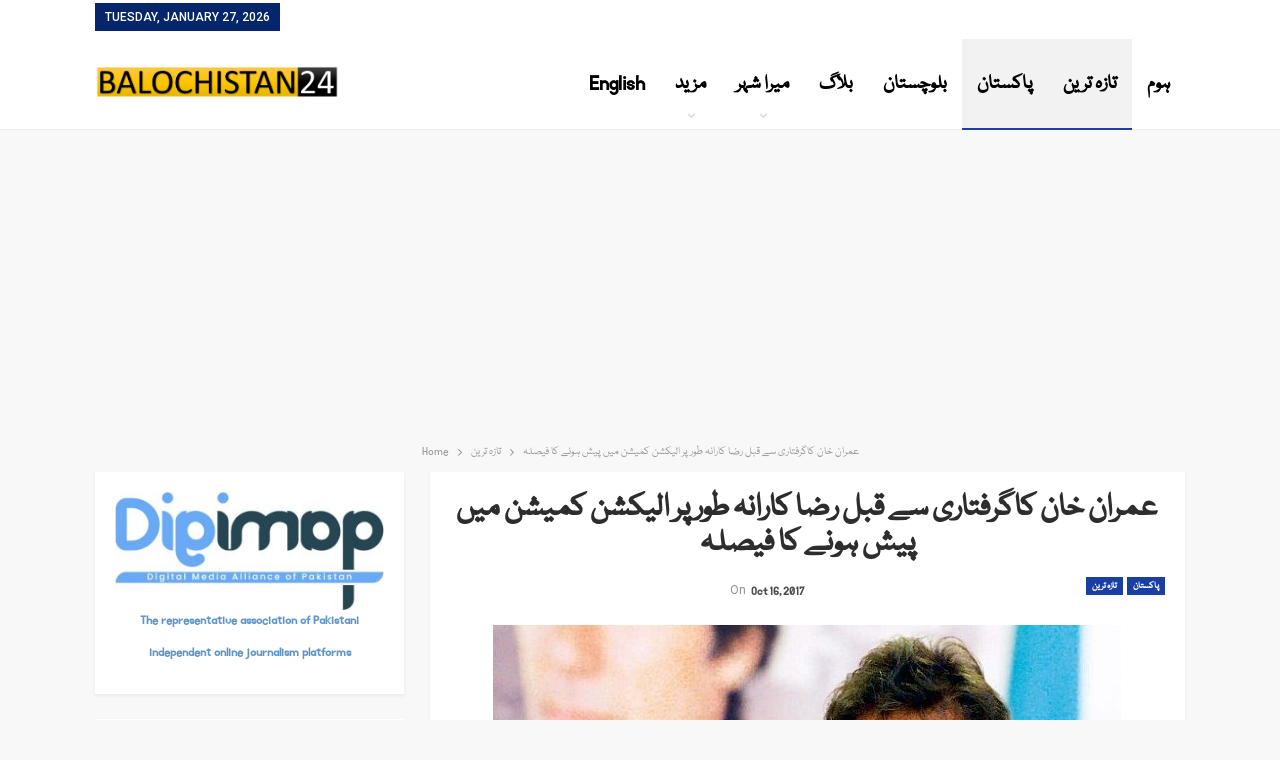

--- FILE ---
content_type: text/html; charset=UTF-8
request_url: https://www.balochistan24.com/16/10/2017/2588/
body_size: 21032
content:
<!DOCTYPE html>
<!--[if IE 8]>
<html class="ie ie8" lang="en-US"> <![endif]-->
<!--[if IE 9]>
<html class="ie ie9" lang="en-US"> <![endif]-->
<!--[if gt IE 9]><!-->
<html lang="en-US"> <!--<![endif]-->
<head>
<meta charset="UTF-8">
<meta http-equiv="X-UA-Compatible" content="IE=edge">
<meta name="viewport" content="width=device-width, initial-scale=1.0">
<link rel="pingback" href="https://www.balochistan24.com/xmlrpc.php"/>
<meta name='robots' content='index, follow, max-image-preview:large, max-snippet:-1, max-video-preview:-1' />
<style>img:is([sizes="auto" i], [sizes^="auto," i]) { contain-intrinsic-size: 3000px 1500px }</style>
<!-- This site is optimized with the Yoast SEO plugin v25.7 - https://yoast.com/wordpress/plugins/seo/ -->
<title>عمران خان کاگرفتاری سے قبل رضا کارانہ طور پر الیکشن کمیشن میں پیش ہونے کا فیصلہ</title>
<meta name="description" content="ویب ڈیسک توہین عدالت کیس میں ناقابل وارنٹ گرفتاری جاری ہونے کے بعد عمران خان نے 26 اکتوبر کو الیکشن کمیشن میں رضاکارانہ طور پر پیش ہونے کا فیصلہ کیا ہے۔" />
<link rel="canonical" href="https://www.balochistan24.com/16/10/2017/2588/" />
<meta property="og:locale" content="en_US" />
<meta property="og:type" content="article" />
<meta property="og:title" content="عمران خان کاگرفتاری سے قبل رضا کارانہ طور پر الیکشن کمیشن میں پیش ہونے کا فیصلہ" />
<meta property="og:description" content="ویب ڈیسک توہین عدالت کیس میں ناقابل وارنٹ گرفتاری جاری ہونے کے بعد عمران خان نے 26 اکتوبر کو الیکشن کمیشن میں رضاکارانہ طور پر پیش ہونے کا فیصلہ کیا ہے۔" />
<meta property="og:url" content="https://www.balochistan24.com/16/10/2017/2588/" />
<meta property="og:site_name" content="Balochistan 24 News - Breaking &amp; Latest Update Web Tv Channel" />
<meta property="article:publisher" content="https://www.facebook.com/balochistan55/" />
<meta property="article:author" content="https://www.facebook.com/balochistan55/notifications/" />
<meta property="article:published_time" content="2017-10-16T15:29:59+00:00" />
<meta property="og:image" content="https://i2.wp.com/www.balochistan24.com/wp-content/uploads/2017/10/imran-khan.jpg?fit=628%2C390&ssl=1" />
<meta property="og:image:width" content="628" />
<meta property="og:image:height" content="390" />
<meta property="og:image:type" content="image/jpeg" />
<meta name="author" content="Web Desk" />
<meta name="twitter:card" content="summary_large_image" />
<meta name="twitter:creator" content="@balochistan244" />
<meta name="twitter:site" content="@balochistan244" />
<meta name="twitter:label1" content="Written by" />
<meta name="twitter:data1" content="Web Desk" />
<script type="application/ld+json" class="yoast-schema-graph">{"@context":"https://schema.org","@graph":[{"@type":"Article","@id":"https://www.balochistan24.com/16/10/2017/2588/#article","isPartOf":{"@id":"https://www.balochistan24.com/16/10/2017/2588/"},"author":{"name":"Web Desk","@id":"https://www.balochistan24.com/#/schema/person/6acf8c1f4aa60e71fce577ddfe66cb44"},"headline":"عمران خان کاگرفتاری سے قبل رضا کارانہ طور پر الیکشن کمیشن میں پیش ہونے کا فیصلہ","datePublished":"2017-10-16T15:29:59+00:00","mainEntityOfPage":{"@id":"https://www.balochistan24.com/16/10/2017/2588/"},"wordCount":2,"commentCount":0,"publisher":{"@id":"https://www.balochistan24.com/#organization"},"image":{"@id":"https://www.balochistan24.com/16/10/2017/2588/#primaryimage"},"thumbnailUrl":"https://www.balochistan24.com/wp-content/uploads/2017/10/imran-khan.jpg","articleSection":["تازہ ترین","پاکستان"],"inLanguage":"en-US","potentialAction":[{"@type":"CommentAction","name":"Comment","target":["https://www.balochistan24.com/16/10/2017/2588/#respond"]}]},{"@type":"WebPage","@id":"https://www.balochistan24.com/16/10/2017/2588/","url":"https://www.balochistan24.com/16/10/2017/2588/","name":"عمران خان کاگرفتاری سے قبل رضا کارانہ طور پر الیکشن کمیشن میں پیش ہونے کا فیصلہ","isPartOf":{"@id":"https://www.balochistan24.com/#website"},"primaryImageOfPage":{"@id":"https://www.balochistan24.com/16/10/2017/2588/#primaryimage"},"image":{"@id":"https://www.balochistan24.com/16/10/2017/2588/#primaryimage"},"thumbnailUrl":"https://www.balochistan24.com/wp-content/uploads/2017/10/imran-khan.jpg","datePublished":"2017-10-16T15:29:59+00:00","description":"ویب ڈیسک توہین عدالت کیس میں ناقابل وارنٹ گرفتاری جاری ہونے کے بعد عمران خان نے 26 اکتوبر کو الیکشن کمیشن میں رضاکارانہ طور پر پیش ہونے کا فیصلہ کیا ہے۔","breadcrumb":{"@id":"https://www.balochistan24.com/16/10/2017/2588/#breadcrumb"},"inLanguage":"en-US","potentialAction":[{"@type":"ReadAction","target":["https://www.balochistan24.com/16/10/2017/2588/"]}]},{"@type":"ImageObject","inLanguage":"en-US","@id":"https://www.balochistan24.com/16/10/2017/2588/#primaryimage","url":"https://www.balochistan24.com/wp-content/uploads/2017/10/imran-khan.jpg","contentUrl":"https://www.balochistan24.com/wp-content/uploads/2017/10/imran-khan.jpg","width":628,"height":390},{"@type":"BreadcrumbList","@id":"https://www.balochistan24.com/16/10/2017/2588/#breadcrumb","itemListElement":[{"@type":"ListItem","position":1,"name":"Home","item":"https://www.balochistan24.com/"},{"@type":"ListItem","position":2,"name":"عمران خان کاگرفتاری سے قبل رضا کارانہ طور پر الیکشن کمیشن میں پیش ہونے کا فیصلہ"}]},{"@type":"WebSite","@id":"https://www.balochistan24.com/#website","url":"https://www.balochistan24.com/","name":"Balochistan 24 News - Breaking &amp; Latest Update Web Tv Channel","description":"Balochistan 24 News - Breaking &amp; Latest Update Web Tv Channel and more","publisher":{"@id":"https://www.balochistan24.com/#organization"},"potentialAction":[{"@type":"SearchAction","target":{"@type":"EntryPoint","urlTemplate":"https://www.balochistan24.com/?s={search_term_string}"},"query-input":{"@type":"PropertyValueSpecification","valueRequired":true,"valueName":"search_term_string"}}],"inLanguage":"en-US"},{"@type":"Organization","@id":"https://www.balochistan24.com/#organization","name":"Balochistan 24","url":"https://www.balochistan24.com/","logo":{"@type":"ImageObject","inLanguage":"en-US","@id":"https://www.balochistan24.com/#/schema/logo/image/","url":"https://i0.wp.com/www.balochistan24.com/wp-content/uploads/2019/01/fINAL-logo-e1578042615933.png?fit=283%2C61&ssl=1","contentUrl":"https://i0.wp.com/www.balochistan24.com/wp-content/uploads/2019/01/fINAL-logo-e1578042615933.png?fit=283%2C61&ssl=1","width":283,"height":61,"caption":"Balochistan 24"},"image":{"@id":"https://www.balochistan24.com/#/schema/logo/image/"},"sameAs":["https://www.facebook.com/balochistan55/","https://x.com/balochistan244","https://www.youtube.com/channel/UCiMTYN3J24pXl2w88J6HYHg"]},{"@type":"Person","@id":"https://www.balochistan24.com/#/schema/person/6acf8c1f4aa60e71fce577ddfe66cb44","name":"Web Desk","image":{"@type":"ImageObject","inLanguage":"en-US","@id":"https://www.balochistan24.com/#/schema/person/image/","url":"https://secure.gravatar.com/avatar/eb4f2d1336d5dcc762b08a97a796efae9fe481ba01b2ed06590fe6a2664115b0?s=96&d=mm&r=g","contentUrl":"https://secure.gravatar.com/avatar/eb4f2d1336d5dcc762b08a97a796efae9fe481ba01b2ed06590fe6a2664115b0?s=96&d=mm&r=g","caption":"Web Desk"},"sameAs":["http://www.balochistan24.com","https://www.facebook.com/balochistan55/notifications/","faisaljee"],"url":"https://www.balochistan24.com/author/admin/"}]}</script>
<!-- / Yoast SEO plugin. -->
<link rel='dns-prefetch' href='//secure.gravatar.com' />
<link rel='dns-prefetch' href='//stats.wp.com' />
<link rel='dns-prefetch' href='//fonts.googleapis.com' />
<link rel='dns-prefetch' href='//www.googletagmanager.com' />
<link rel="alternate" type="application/rss+xml" title="Balochistan 24 News - Breaking &amp; Latest Update Web Tv Channel &raquo; Feed" href="https://www.balochistan24.com/feed/" />
<link rel="alternate" type="application/rss+xml" title="Balochistan 24 News - Breaking &amp; Latest Update Web Tv Channel &raquo; Comments Feed" href="https://www.balochistan24.com/comments/feed/" />
<link rel="alternate" type="application/rss+xml" title="Balochistan 24 News - Breaking &amp; Latest Update Web Tv Channel &raquo; عمران خان کاگرفتاری سے قبل رضا کارانہ طور پر الیکشن کمیشن میں پیش ہونے کا فیصلہ Comments Feed" href="https://www.balochistan24.com/16/10/2017/2588/feed/" />
<!-- <link rel='stylesheet' id='dashicons-css' href='https://www.balochistan24.com/wp-includes/css/dashicons.min.css?ver=6.8.2' type='text/css' media='all' /> -->
<!-- <link rel='stylesheet' id='post-views-counter-frontend-css' href='https://www.balochistan24.com/wp-content/plugins/post-views-counter/css/frontend.min.css?ver=1.5.5' type='text/css' media='all' /> -->
<!-- <link rel='stylesheet' id='wp-block-library-css' href='https://www.balochistan24.com/wp-includes/css/dist/block-library/style.min.css?ver=6.8.2' type='text/css' media='all' /> -->
<link rel="stylesheet" type="text/css" href="//www.balochistan24.com/wp-content/cache/wpfc-minified/dern8l6y/2dr5c.css" media="all"/>
<style id='classic-theme-styles-inline-css' type='text/css'>
/*! This file is auto-generated */
.wp-block-button__link{color:#fff;background-color:#32373c;border-radius:9999px;box-shadow:none;text-decoration:none;padding:calc(.667em + 2px) calc(1.333em + 2px);font-size:1.125em}.wp-block-file__button{background:#32373c;color:#fff;text-decoration:none}
</style>
<!-- <link rel='stylesheet' id='mediaelement-css' href='https://www.balochistan24.com/wp-includes/js/mediaelement/mediaelementplayer-legacy.min.css?ver=4.2.17' type='text/css' media='all' /> -->
<!-- <link rel='stylesheet' id='wp-mediaelement-css' href='https://www.balochistan24.com/wp-includes/js/mediaelement/wp-mediaelement.min.css?ver=6.8.2' type='text/css' media='all' /> -->
<link rel="stylesheet" type="text/css" href="//www.balochistan24.com/wp-content/cache/wpfc-minified/f2w9tgyb/2dr5c.css" media="all"/>
<style id='jetpack-sharing-buttons-style-inline-css' type='text/css'>
.jetpack-sharing-buttons__services-list{display:flex;flex-direction:row;flex-wrap:wrap;gap:0;list-style-type:none;margin:5px;padding:0}.jetpack-sharing-buttons__services-list.has-small-icon-size{font-size:12px}.jetpack-sharing-buttons__services-list.has-normal-icon-size{font-size:16px}.jetpack-sharing-buttons__services-list.has-large-icon-size{font-size:24px}.jetpack-sharing-buttons__services-list.has-huge-icon-size{font-size:36px}@media print{.jetpack-sharing-buttons__services-list{display:none!important}}.editor-styles-wrapper .wp-block-jetpack-sharing-buttons{gap:0;padding-inline-start:0}ul.jetpack-sharing-buttons__services-list.has-background{padding:1.25em 2.375em}
</style>
<style id='global-styles-inline-css' type='text/css'>
:root{--wp--preset--aspect-ratio--square: 1;--wp--preset--aspect-ratio--4-3: 4/3;--wp--preset--aspect-ratio--3-4: 3/4;--wp--preset--aspect-ratio--3-2: 3/2;--wp--preset--aspect-ratio--2-3: 2/3;--wp--preset--aspect-ratio--16-9: 16/9;--wp--preset--aspect-ratio--9-16: 9/16;--wp--preset--color--black: #000000;--wp--preset--color--cyan-bluish-gray: #abb8c3;--wp--preset--color--white: #ffffff;--wp--preset--color--pale-pink: #f78da7;--wp--preset--color--vivid-red: #cf2e2e;--wp--preset--color--luminous-vivid-orange: #ff6900;--wp--preset--color--luminous-vivid-amber: #fcb900;--wp--preset--color--light-green-cyan: #7bdcb5;--wp--preset--color--vivid-green-cyan: #00d084;--wp--preset--color--pale-cyan-blue: #8ed1fc;--wp--preset--color--vivid-cyan-blue: #0693e3;--wp--preset--color--vivid-purple: #9b51e0;--wp--preset--gradient--vivid-cyan-blue-to-vivid-purple: linear-gradient(135deg,rgba(6,147,227,1) 0%,rgb(155,81,224) 100%);--wp--preset--gradient--light-green-cyan-to-vivid-green-cyan: linear-gradient(135deg,rgb(122,220,180) 0%,rgb(0,208,130) 100%);--wp--preset--gradient--luminous-vivid-amber-to-luminous-vivid-orange: linear-gradient(135deg,rgba(252,185,0,1) 0%,rgba(255,105,0,1) 100%);--wp--preset--gradient--luminous-vivid-orange-to-vivid-red: linear-gradient(135deg,rgba(255,105,0,1) 0%,rgb(207,46,46) 100%);--wp--preset--gradient--very-light-gray-to-cyan-bluish-gray: linear-gradient(135deg,rgb(238,238,238) 0%,rgb(169,184,195) 100%);--wp--preset--gradient--cool-to-warm-spectrum: linear-gradient(135deg,rgb(74,234,220) 0%,rgb(151,120,209) 20%,rgb(207,42,186) 40%,rgb(238,44,130) 60%,rgb(251,105,98) 80%,rgb(254,248,76) 100%);--wp--preset--gradient--blush-light-purple: linear-gradient(135deg,rgb(255,206,236) 0%,rgb(152,150,240) 100%);--wp--preset--gradient--blush-bordeaux: linear-gradient(135deg,rgb(254,205,165) 0%,rgb(254,45,45) 50%,rgb(107,0,62) 100%);--wp--preset--gradient--luminous-dusk: linear-gradient(135deg,rgb(255,203,112) 0%,rgb(199,81,192) 50%,rgb(65,88,208) 100%);--wp--preset--gradient--pale-ocean: linear-gradient(135deg,rgb(255,245,203) 0%,rgb(182,227,212) 50%,rgb(51,167,181) 100%);--wp--preset--gradient--electric-grass: linear-gradient(135deg,rgb(202,248,128) 0%,rgb(113,206,126) 100%);--wp--preset--gradient--midnight: linear-gradient(135deg,rgb(2,3,129) 0%,rgb(40,116,252) 100%);--wp--preset--font-size--small: 13px;--wp--preset--font-size--medium: 20px;--wp--preset--font-size--large: 36px;--wp--preset--font-size--x-large: 42px;--wp--preset--spacing--20: 0.44rem;--wp--preset--spacing--30: 0.67rem;--wp--preset--spacing--40: 1rem;--wp--preset--spacing--50: 1.5rem;--wp--preset--spacing--60: 2.25rem;--wp--preset--spacing--70: 3.38rem;--wp--preset--spacing--80: 5.06rem;--wp--preset--shadow--natural: 6px 6px 9px rgba(0, 0, 0, 0.2);--wp--preset--shadow--deep: 12px 12px 50px rgba(0, 0, 0, 0.4);--wp--preset--shadow--sharp: 6px 6px 0px rgba(0, 0, 0, 0.2);--wp--preset--shadow--outlined: 6px 6px 0px -3px rgba(255, 255, 255, 1), 6px 6px rgba(0, 0, 0, 1);--wp--preset--shadow--crisp: 6px 6px 0px rgba(0, 0, 0, 1);}:where(.is-layout-flex){gap: 0.5em;}:where(.is-layout-grid){gap: 0.5em;}body .is-layout-flex{display: flex;}.is-layout-flex{flex-wrap: wrap;align-items: center;}.is-layout-flex > :is(*, div){margin: 0;}body .is-layout-grid{display: grid;}.is-layout-grid > :is(*, div){margin: 0;}:where(.wp-block-columns.is-layout-flex){gap: 2em;}:where(.wp-block-columns.is-layout-grid){gap: 2em;}:where(.wp-block-post-template.is-layout-flex){gap: 1.25em;}:where(.wp-block-post-template.is-layout-grid){gap: 1.25em;}.has-black-color{color: var(--wp--preset--color--black) !important;}.has-cyan-bluish-gray-color{color: var(--wp--preset--color--cyan-bluish-gray) !important;}.has-white-color{color: var(--wp--preset--color--white) !important;}.has-pale-pink-color{color: var(--wp--preset--color--pale-pink) !important;}.has-vivid-red-color{color: var(--wp--preset--color--vivid-red) !important;}.has-luminous-vivid-orange-color{color: var(--wp--preset--color--luminous-vivid-orange) !important;}.has-luminous-vivid-amber-color{color: var(--wp--preset--color--luminous-vivid-amber) !important;}.has-light-green-cyan-color{color: var(--wp--preset--color--light-green-cyan) !important;}.has-vivid-green-cyan-color{color: var(--wp--preset--color--vivid-green-cyan) !important;}.has-pale-cyan-blue-color{color: var(--wp--preset--color--pale-cyan-blue) !important;}.has-vivid-cyan-blue-color{color: var(--wp--preset--color--vivid-cyan-blue) !important;}.has-vivid-purple-color{color: var(--wp--preset--color--vivid-purple) !important;}.has-black-background-color{background-color: var(--wp--preset--color--black) !important;}.has-cyan-bluish-gray-background-color{background-color: var(--wp--preset--color--cyan-bluish-gray) !important;}.has-white-background-color{background-color: var(--wp--preset--color--white) !important;}.has-pale-pink-background-color{background-color: var(--wp--preset--color--pale-pink) !important;}.has-vivid-red-background-color{background-color: var(--wp--preset--color--vivid-red) !important;}.has-luminous-vivid-orange-background-color{background-color: var(--wp--preset--color--luminous-vivid-orange) !important;}.has-luminous-vivid-amber-background-color{background-color: var(--wp--preset--color--luminous-vivid-amber) !important;}.has-light-green-cyan-background-color{background-color: var(--wp--preset--color--light-green-cyan) !important;}.has-vivid-green-cyan-background-color{background-color: var(--wp--preset--color--vivid-green-cyan) !important;}.has-pale-cyan-blue-background-color{background-color: var(--wp--preset--color--pale-cyan-blue) !important;}.has-vivid-cyan-blue-background-color{background-color: var(--wp--preset--color--vivid-cyan-blue) !important;}.has-vivid-purple-background-color{background-color: var(--wp--preset--color--vivid-purple) !important;}.has-black-border-color{border-color: var(--wp--preset--color--black) !important;}.has-cyan-bluish-gray-border-color{border-color: var(--wp--preset--color--cyan-bluish-gray) !important;}.has-white-border-color{border-color: var(--wp--preset--color--white) !important;}.has-pale-pink-border-color{border-color: var(--wp--preset--color--pale-pink) !important;}.has-vivid-red-border-color{border-color: var(--wp--preset--color--vivid-red) !important;}.has-luminous-vivid-orange-border-color{border-color: var(--wp--preset--color--luminous-vivid-orange) !important;}.has-luminous-vivid-amber-border-color{border-color: var(--wp--preset--color--luminous-vivid-amber) !important;}.has-light-green-cyan-border-color{border-color: var(--wp--preset--color--light-green-cyan) !important;}.has-vivid-green-cyan-border-color{border-color: var(--wp--preset--color--vivid-green-cyan) !important;}.has-pale-cyan-blue-border-color{border-color: var(--wp--preset--color--pale-cyan-blue) !important;}.has-vivid-cyan-blue-border-color{border-color: var(--wp--preset--color--vivid-cyan-blue) !important;}.has-vivid-purple-border-color{border-color: var(--wp--preset--color--vivid-purple) !important;}.has-vivid-cyan-blue-to-vivid-purple-gradient-background{background: var(--wp--preset--gradient--vivid-cyan-blue-to-vivid-purple) !important;}.has-light-green-cyan-to-vivid-green-cyan-gradient-background{background: var(--wp--preset--gradient--light-green-cyan-to-vivid-green-cyan) !important;}.has-luminous-vivid-amber-to-luminous-vivid-orange-gradient-background{background: var(--wp--preset--gradient--luminous-vivid-amber-to-luminous-vivid-orange) !important;}.has-luminous-vivid-orange-to-vivid-red-gradient-background{background: var(--wp--preset--gradient--luminous-vivid-orange-to-vivid-red) !important;}.has-very-light-gray-to-cyan-bluish-gray-gradient-background{background: var(--wp--preset--gradient--very-light-gray-to-cyan-bluish-gray) !important;}.has-cool-to-warm-spectrum-gradient-background{background: var(--wp--preset--gradient--cool-to-warm-spectrum) !important;}.has-blush-light-purple-gradient-background{background: var(--wp--preset--gradient--blush-light-purple) !important;}.has-blush-bordeaux-gradient-background{background: var(--wp--preset--gradient--blush-bordeaux) !important;}.has-luminous-dusk-gradient-background{background: var(--wp--preset--gradient--luminous-dusk) !important;}.has-pale-ocean-gradient-background{background: var(--wp--preset--gradient--pale-ocean) !important;}.has-electric-grass-gradient-background{background: var(--wp--preset--gradient--electric-grass) !important;}.has-midnight-gradient-background{background: var(--wp--preset--gradient--midnight) !important;}.has-small-font-size{font-size: var(--wp--preset--font-size--small) !important;}.has-medium-font-size{font-size: var(--wp--preset--font-size--medium) !important;}.has-large-font-size{font-size: var(--wp--preset--font-size--large) !important;}.has-x-large-font-size{font-size: var(--wp--preset--font-size--x-large) !important;}
:where(.wp-block-post-template.is-layout-flex){gap: 1.25em;}:where(.wp-block-post-template.is-layout-grid){gap: 1.25em;}
:where(.wp-block-columns.is-layout-flex){gap: 2em;}:where(.wp-block-columns.is-layout-grid){gap: 2em;}
:root :where(.wp-block-pullquote){font-size: 1.5em;line-height: 1.6;}
</style>
<!-- <link rel='stylesheet' id='uaf_client_css-css' href='https://www.balochistan24.com/wp-content/uploads/useanyfont/uaf.css?ver=1756148899' type='text/css' media='all' /> -->
<style>@font-face {
font-family: 'urdu-new';
src: url(//www.balochistan24.com/wp-content/uploads/useanyfont/7965urdu-new.woff2) format('woff2'),
url(//www.balochistan24.com/wp-content/uploads/useanyfont/7965urdu-new.woff) format('woff');
font-display: auto;
}
.urdu-new{font-family: 'urdu-new' !important;}
h1, h2, h3, h4, h5, h6, .entry-title, body.single-post .entry-title, body.page .entry-title, body.category .entry-title, .widget-title, .site-title, .site-description, body, p, blockquote, li, a, strong, b, em, .menu-br-menu-container li a, .menu-br-menu-container li span, #menu-br-menu li a, #menu-br-menu li span, .menu-copyrights-container li a, .menu-copyrights-container li span, #menu-copyrights li a, #menu-copyrights li span, .menu-features-container li a, .menu-features-container li span, #menu-features li a, #menu-features li span, .menu-footer-menu-container li a, .menu-footer-menu-container li span, #menu-footer-menu li a, #menu-footer-menu li span, .menu-footer-navigation-container li a, .menu-footer-navigation-container li span, #menu-footer-navigation li a, #menu-footer-navigation li span, .menu-icon-menu-container li a, .menu-icon-menu-container li span, #menu-icon-menu li a, #menu-icon-menu li span, .menu-icons-menu-container li a, .menu-icons-menu-container li span, #menu-icons-menu li a, #menu-icons-menu li span, .menu-main-menu-container li a, .menu-main-menu-container li span, #menu-main-menu li a, #menu-main-menu li span, .menu-main-menu-2-container li a, .menu-main-menu-2-container li span, #menu-main-menu-2 li a, #menu-main-menu-2 li span, .menu-top-menu-container li a, .menu-top-menu-container li span, #menu-top-menu li a, #menu-top-menu li span, .menu-topbar-navigation-container li a, .menu-topbar-navigation-container li span, #menu-topbar-navigation li a, #menu-topbar-navigation li span{
font-family: 'urdu-new' !important;
}</style>
<link rel='stylesheet' id='better-framework-main-fonts-css' href='https://fonts.googleapis.com/css?family=Roboto:400,700,500%7CFrank+Ruhl+Libre:500,700,400&#038;display=swap' type='text/css' media='all' />
<!-- <link rel='stylesheet' id='__EPYT__style-css' href='https://www.balochistan24.com/wp-content/plugins/youtube-embed-plus/styles/ytprefs.min.css?ver=14.2.3' type='text/css' media='all' /> -->
<style>.epyt-debug{background-color:#ddd;color:#000;cursor:pointer;text-align:left}iframe.__youtube_prefs__{border-width:0}.epyt-gallery{text-align:center}.epyt-gallery .epyt-figure{margin-block:0;margin-inline:0}.epyt-gallery iframe{margin-bottom:0}.epyt-gallery.epyt-lb iframe{display:none;height:0!important}.epyt-gallery-list{display:block;margin:0 -8px;position:relative;transition:opacity .3s ease-out}.epyt-gallery-list .epyt-gallery-thumb{box-sizing:border-box}.epyt-gallery-list p{display:none}.epyt-gallery-clear{clear:both}.epyt-gallery-list.epyt-loading{opacity:.5;transition:opacity .3s ease-out}.epyt-gallery-thumb{box-sizing:border-box;cursor:pointer;display:block!important;float:left;height:auto;opacity:1;overflow-y:hidden;padding:0 8px 10px;position:relative}.epyt-gallery-thumb.hover{height:auto;opacity:1;position:relative;transition:opacity .3s ease-out}.epyt-gallery-img-box{width:100%}.epyt-gallery-img{background-position:50%!important;background-size:cover!important;height:0;overflow:hidden!important;padding-top:56.25%!important;position:relative;width:100%}.epyt-gallery-playhover{height:100%;left:0;opacity:0;position:absolute;text-align:center;top:-10px;transition:opacity .3s ease-out;vertical-align:middle;width:100%}.epyt-gallery-thumb.epyt-current-video .epyt-gallery-playhover,.epyt-gallery-thumb.hover .epyt-gallery-playhover{opacity:1;top:0;transition:all .3s ease-out}.epyt-gallery-thumb .epyt-gallery-playcrutch{display:inline-block;height:100%;vertical-align:middle;width:0}.epyt-gallery-playhover .epyt-play-img{border:none;box-sizing:border-box;display:inline-block!important;height:auto!important;margin:0!important;max-width:15%!important;min-width:30px!important;padding:0!important;vertical-align:middle!important;width:auto}.epyt-gallery-title{font-size:80%;line-height:120%;padding:10px}.epyt-gallery-notitle{padding:4px}.epyt-gallery-notitle span{display:none}.epyt-gallery-rowtitle{left:0;opacity:0;overflow-x:hidden;position:absolute;text-align:center;text-overflow:ellipsis;top:100%;white-space:nowrap;width:100%;z-index:10}.epyt-gallery-rowtitle.hover{opacity:1;transition:opacity .2s linear}.epyt-gallery-rowbreak{clear:both}.epyt-pagination{clear:both;padding:10px 8px;text-align:center}.epyt-pagination.epyt-hide-pagination *{display:none!important}.epyt-pagenumbers>div,.epyt-pagination>div{display:inline-block;padding:0 2px;vertical-align:middle}.epyt-pagination .epyt-pagebutton{cursor:pointer;display:inline-block;padding:0 10px}.epyt-pagebutton>div{display:inline}.epyt-pagination .epyt-loader{display:none}.epyt-gallery-list.epyt-loading .epyt-pagination .epyt-loader{display:inline-block}body .lity-container{max-width:964px;width:100%}.epyt-curtain .lity-opened iframe{opacity:0;transition:opacity .3s linear .5s}.epyt-gallery-allthumbs.epyt-cols-1 .epyt-gallery-thumb{width:100%}.epyt-gallery-allthumbs.epyt-cols-2 .epyt-gallery-thumb{width:50%}.epyt-gallery-allthumbs.epyt-cols-3 .epyt-gallery-thumb{width:33.333%}.epyt-gallery-allthumbs.epyt-cols-4 .epyt-gallery-thumb{width:25%}.epyt-gallery-allthumbs.epyt-cols-5 .epyt-gallery-thumb{width:20%}.epyt-gallery-allthumbs.epyt-cols-6 .epyt-gallery-thumb{width:16.666%}.epyt-gallery-allthumbs.epyt-cols-7 .epyt-gallery-thumb{width:14.285%}.epyt-gallery-allthumbs.epyt-cols-8 .epyt-gallery-thumb{width:12.5%}.epyt-gallery-allthumbs.epyt-cols-9 .epyt-gallery-thumb{width:11.111%}.epyt-gallery-allthumbs.epyt-cols-10 .epyt-gallery-thumb{width:10%}.epyt-gallery-allthumbs.epyt-cols-11 .epyt-gallery-thumb{width:9.09%}.epyt-gallery-allthumbs.epyt-cols-12 .epyt-gallery-thumb{width:8.333%}.epyt-gallery-allthumbs.epyt-cols-13 .epyt-gallery-thumb{width:7.692%}.epyt-gallery-allthumbs.epyt-cols-14 .epyt-gallery-thumb{width:7.142%}.epyt-gallery-allthumbs.epyt-cols-15 .epyt-gallery-thumb{width:6.666%}.epyt-gallery-allthumbs.epyt-cols-16 .epyt-gallery-thumb{width:6.25%}.epyt-gallery-allthumbs.epyt-cols-17 .epyt-gallery-thumb{width:5.882%}.epyt-gallery-allthumbs.epyt-cols-18 .epyt-gallery-thumb{width:5.555%}.epyt-gallery-allthumbs.epyt-cols-19 .epyt-gallery-thumb{width:5.263%}.epyt-gallery-allthumbs.epyt-cols-20 .epyt-gallery-thumb{width:5%}.epyt-pagebutton.hide,.epyt-pagenumbers.hide{display:none!important;opacity:0!important;visibility:hidden!important}.epyt-gallery-subscribe{clear:both;padding:15px 0 10px;text-align:center}.epyt-gallery-subscribe a.epyt-gallery-subbutton,.epyt-gallery-subscribe a.epyt-gallery-subbutton:hover{background-color:#e62117!important;border-radius:3px;color:#fff!important;display:inline-block;padding:5px 10px;text-decoration:none!important}.epyt-gallery-subscribe a.epyt-gallery-subbutton img{background:transparent;-webkit-box-shadow:none;box-shadow:none;display:inline-block;height:auto!important;margin:0;padding:0 6px 3px 0;vertical-align:middle!important;width:20px!important}body div.__youtube_prefs__.__youtube_prefs_gdpr__{background-color:#000;background-image:-webkit-linear-gradient(top,#000,#444);background-image:linear-gradient(180deg,#000,#444);height:auto;padding:25px;text-align:left}body div.__youtube_prefs__.__youtube_prefs_gdpr__ *{color:#e3e3e3!important}body div.__youtube_prefs__.__youtube_prefs_gdpr__ a{text-decoration:underline}body div.__youtube_prefs__.__youtube_prefs_gdpr__ button.__youtube_prefs_gdpr__,body div.__youtube_prefs__.__youtube_prefs_gdpr__ button.__youtube_prefs_gdpr__:hover{background:#e62117!important;border-radius:3px;border-width:0;box-sizing:border-box;color:#fff!important;display:inline-block;font-weight:400;padding:5px 10px;text-decoration:none!important}body div.__youtube_prefs__.__youtube_prefs_gdpr__ button.__youtube_prefs_gdpr__ img{background:transparent;-webkit-box-shadow:none;box-shadow:none;display:inline-block;height:auto!important;margin-left:8px;padding:0 6px 3px 0;vertical-align:middle!important;width:20px!important}body .epyt-gallery-img-gdpr{background-color:#000;background-image:-webkit-linear-gradient(top,#000,#444);background-image:linear-gradient(180deg,#000,#444)}.epyt-facade{height:0;max-width:100%;overflow:hidden;padding-bottom:56.25%;position:relative;-webkit-transition:all .4s;-moz-transition:all .4s;transition:all .4s}.epyt-facade:hover{-webkit-filter:brightness(90%);-moz-filter:brightness(90%);filter:brightness(90%)}.epyt-facade img.epyt-facade-poster{border:none;cursor:pointer;display:block;height:auto;left:50%;margin:0;max-width:100%;position:absolute;top:50%;transform:translate(-50%,-50%);width:100%}.epyt-facade button.epyt-facade-play{background-color:transparent!important;border-width:0!important;cursor:pointer;height:48px;left:50%;margin-left:-34px;margin-top:-24px;position:absolute;top:50%;-webkit-transition:opacity .25s cubic-bezier(0,0,.2,1);transition:opacity .25s cubic-bezier(0,0,.2,1);width:68px}.epyt-facade button.epyt-facade-play svg{height:100%;left:0;pointer-events:none;position:absolute;top:0;width:100%}.epyt-facade button.epyt-facade-play svg .ytp-large-play-button-bg{-webkit-transition:fill .1s cubic-bezier(.4,0,1,1),fill-opacity .1s cubic-bezier(.4,0,1,1);transition:fill .1s cubic-bezier(.4,0,1,1),fill-opacity .1s cubic-bezier(.4,0,1,1);fill:#212121;fill-opacity:.8}.epyt-facade:hover button.epyt-facade-play svg .ytp-large-play-button-bg{-webkit-transition:fill .1s cubic-bezier(0,0,.2,1),fill-opacity .1s cubic-bezier(0,0,.2,1);transition:fill .1s cubic-bezier(0,0,.2,1),fill-opacity .1s cubic-bezier(0,0,.2,1);fill:red;fill-opacity:1}.wp-embed-responsive .wp-block-embed.wp-has-aspect-ratio .wp-block-embed__wrapper .epyt-is-override.epyt-facade{bottom:0;left:0;position:absolute;right:0;top:0}.wp-block-embed.wp-has-aspect-ratio .wp-block-embed__wrapper .epyt-is-override.__youtube_prefs_gdpr__{position:relative}.wp-embed-responsive .wp-block-embed.wp-has-aspect-ratio .wp-block-embed__wrapper .epyt-is-override.__youtube_prefs_gdpr__{bottom:0;left:0;overflow-y:auto;position:absolute;right:0;top:0}.wp-embed-responsive .wp-block-embed.wp-has-aspect-ratio .wp-block-embed__wrapper.epyt-is-override__wrapper:before{padding:0}.wp-embed-responsive .wp-block-embed.wp-has-aspect-ratio .wp-block-embed__wrapper.epyt-is-override__wrapper .epyt-is-override.__youtube_prefs_gdpr__{bottom:unset;left:unset;position:relative;right:unset;top:unset}</style>
<style id='__EPYT__style-inline-css' type='text/css'>
.epyt-gallery-thumb {
width: 33.333%;
}
</style>
<script src='//www.balochistan24.com/wp-content/cache/wpfc-minified/q971qr2k/2dr5c.js' type="text/javascript"></script>
<!-- <script type="text/javascript" src="https://www.balochistan24.com/wp-includes/js/jquery/jquery.min.js?ver=3.7.1" id="jquery-core-js"></script> -->
<!-- <script type="text/javascript" src="https://www.balochistan24.com/wp-includes/js/jquery/jquery-migrate.min.js?ver=3.4.1" id="jquery-migrate-js"></script> -->
<!--[if lt IE 9]>
<script type="text/javascript" src="https://www.balochistan24.com/wp-content/themes/publisher/includes/libs/better-framework/assets/js/html5shiv.min.js?ver=3.15.0" id="bf-html5shiv-js"></script>
<![endif]-->
<!--[if lt IE 9]>
<script type="text/javascript" src="https://www.balochistan24.com/wp-content/themes/publisher/includes/libs/better-framework/assets/js/respond.min.js?ver=3.15.0" id="bf-respond-js"></script>
<![endif]-->
<script type="text/javascript" id="__ytprefs__-js-extra">
/* <![CDATA[ */
var _EPYT_ = {"ajaxurl":"https:\/\/www.balochistan24.com\/wp-admin\/admin-ajax.php","security":"7bceb76f70","gallery_scrolloffset":"20","eppathtoscripts":"https:\/\/www.balochistan24.com\/wp-content\/plugins\/youtube-embed-plus\/scripts\/","eppath":"https:\/\/www.balochistan24.com\/wp-content\/plugins\/youtube-embed-plus\/","epresponsiveselector":"[\"iframe.__youtube_prefs__\",\"iframe[src*='youtube.com']\",\"iframe[src*='youtube-nocookie.com']\",\"iframe[data-ep-src*='youtube.com']\",\"iframe[data-ep-src*='youtube-nocookie.com']\",\"iframe[data-ep-gallerysrc*='youtube.com']\"]","epdovol":"1","version":"14.2.3","evselector":"iframe.__youtube_prefs__[src], iframe[src*=\"youtube.com\/embed\/\"], iframe[src*=\"youtube-nocookie.com\/embed\/\"]","ajax_compat":"","maxres_facade":"eager","ytapi_load":"light","pause_others":"","stopMobileBuffer":"1","facade_mode":"","not_live_on_channel":""};
/* ]]> */
</script>
<script src='//www.balochistan24.com/wp-content/cache/wpfc-minified/eeogxgw0/2dr5c.js' type="text/javascript"></script>
<!-- <script type="text/javascript" src="https://www.balochistan24.com/wp-content/plugins/youtube-embed-plus/scripts/ytprefs.min.js?ver=14.2.3" id="__ytprefs__-js"></script> -->
<link rel="https://api.w.org/" href="https://www.balochistan24.com/wp-json/" /><link rel="alternate" title="JSON" type="application/json" href="https://www.balochistan24.com/wp-json/wp/v2/posts/2588" /><link rel="EditURI" type="application/rsd+xml" title="RSD" href="https://www.balochistan24.com/xmlrpc.php?rsd" />
<meta name="generator" content="WordPress 6.8.2" />
<link rel='shortlink' href='https://wp.me/pasFiF-FK' />
<link rel="alternate" title="oEmbed (JSON)" type="application/json+oembed" href="https://www.balochistan24.com/wp-json/oembed/1.0/embed?url=https%3A%2F%2Fwww.balochistan24.com%2F16%2F10%2F2017%2F2588%2F" />
<link rel="alternate" title="oEmbed (XML)" type="text/xml+oembed" href="https://www.balochistan24.com/wp-json/oembed/1.0/embed?url=https%3A%2F%2Fwww.balochistan24.com%2F16%2F10%2F2017%2F2588%2F&#038;format=xml" />
<meta name="generator" content="Site Kit by Google 1.160.0" />	<style>img#wpstats{display:none}</style>
<script async src="https://pagead2.googlesyndication.com/pagead/js/adsbygoogle.js?client=ca-pub-5295705838040710"
crossorigin="anonymous"></script>      <meta name="onesignal" content="wordpress-plugin"/>
<script>
window.OneSignalDeferred = window.OneSignalDeferred || [];
OneSignalDeferred.push(function(OneSignal) {
var oneSignal_options = {};
window._oneSignalInitOptions = oneSignal_options;
oneSignal_options['serviceWorkerParam'] = { scope: '/' };
oneSignal_options['serviceWorkerPath'] = 'OneSignalSDKWorker.js.php';
OneSignal.Notifications.setDefaultUrl("https://www.balochistan24.com");
oneSignal_options['wordpress'] = true;
oneSignal_options['appId'] = '28cb2326-f024-4600-be87-2e9fd425c1a4';
oneSignal_options['allowLocalhostAsSecureOrigin'] = true;
oneSignal_options['welcomeNotification'] = { };
oneSignal_options['welcomeNotification']['title'] = "";
oneSignal_options['welcomeNotification']['message'] = "";
oneSignal_options['path'] = "https://www.balochistan24.com/wp-content/plugins/onesignal-free-web-push-notifications/sdk_files/";
oneSignal_options['promptOptions'] = { };
oneSignal_options['notifyButton'] = { };
oneSignal_options['notifyButton']['enable'] = true;
oneSignal_options['notifyButton']['position'] = 'bottom-right';
oneSignal_options['notifyButton']['theme'] = 'default';
oneSignal_options['notifyButton']['size'] = 'medium';
oneSignal_options['notifyButton']['showCredit'] = true;
oneSignal_options['notifyButton']['text'] = {};
OneSignal.init(window._oneSignalInitOptions);
});
function documentInitOneSignal() {
var oneSignal_elements = document.getElementsByClassName("OneSignal-prompt");
var oneSignalLinkClickHandler = function(event) { OneSignal.Notifications.requestPermission(); event.preventDefault(); };        for(var i = 0; i < oneSignal_elements.length; i++)
oneSignal_elements[i].addEventListener('click', oneSignalLinkClickHandler, false);
}
if (document.readyState === 'complete') {
documentInitOneSignal();
}
else {
window.addEventListener("load", function(event){
documentInitOneSignal();
});
}
</script>
<meta name="generator" content="Powered by WPBakery Page Builder - drag and drop page builder for WordPress."/>
<script type="application/ld+json">{
"@context": "http://schema.org/",
"@type": "Organization",
"@id": "#organization",
"logo": {
"@type": "ImageObject",
"url": "https://www.balochistan24.com/wp-content/uploads/2023/07/Picture1-e1688677044521.png"
},
"url": "https://www.balochistan24.com/",
"name": "Balochistan 24 News - Breaking &amp; Latest Update Web Tv Channel",
"description": "Balochistan 24 News - Breaking &amp; Latest Update Web Tv Channel and more"
}</script>
<script type="application/ld+json">{
"@context": "http://schema.org/",
"@type": "WebSite",
"name": "Balochistan 24 News - Breaking &amp; Latest Update Web Tv Channel",
"alternateName": "Balochistan 24 News - Breaking &amp; Latest Update Web Tv Channel and more",
"url": "https://www.balochistan24.com/"
}</script>
<script type="application/ld+json">{
"@context": "http://schema.org/",
"@type": "BlogPosting",
"headline": "\u0639\u0645\u0631\u0627\u0646 \u062e\u0627\u0646 \u06a9\u0627\u06af\u0631\u0641\u062a\u0627\u0631\u06cc \u0633\u06d2 \u0642\u0628\u0644 \u0631\u0636\u0627 \u06a9\u0627\u0631\u0627\u0646\u06c1 \u0637\u0648\u0631 \u067e\u0631 \u0627\u0644\u06cc\u06a9\u0634\u0646 \u06a9\u0645\u06cc\u0634\u0646 \u0645\u06cc\u06ba \u067e\u06cc\u0634 \u06c1\u0648\u0646\u06d2 \u06a9\u0627 \u0641\u06cc\u0635\u0644\u06c1",
"description": "\u0648\u06cc\u0628 \u0688\u06cc\u0633\u06a9\u062a\u0648\u06c1\u06cc\u0646 \u0639\u062f\u0627\u0644\u062a \u06a9\u06cc\u0633 \u0645\u06cc\u06ba \u0646\u0627\u0642\u0627\u0628\u0644 \u0648\u0627\u0631\u0646\u0679 \u06af\u0631\u0641\u062a\u0627\u0631\u06cc \u062c\u0627\u0631\u06cc \u06c1\u0648\u0646\u06d2 \u06a9\u06d2 \u0628\u0639\u062f \u0639\u0645\u0631\u0627\u0646 \u062e\u0627\u0646 \u0646\u06d2 26 \u0627\u06a9\u062a\u0648\u0628\u0631 \u06a9\u0648 \u0627\u0644\u06cc\u06a9\u0634\u0646 \u06a9\u0645\u06cc\u0634\u0646 \u0645\u06cc\u06ba \u0631\u0636\u0627\u06a9\u0627\u0631\u0627\u0646\u06c1 \u0637\u0648\u0631 \u067e\u0631 \u067e\u06cc\u0634 \u06c1\u0648\u0646\u06d2 \u06a9\u0627 \u0641\u06cc\u0635\u0644\u06c1 \u06a9\u06cc\u0627 \u06c1\u06d2\u06d4\u062a\u0648\u06c1\u06cc\u0646 \u0639\u062f\u0627\u0644\u062a \u06a9\u06cc\u0633 \u0645\u06cc\u06ba \u0627\u0644\u06cc\u06a9\u0634\u0646 \u06a9\u0645\u06cc\u0634\u0646 \u0646\u06d2 \u0639\u0645\u0631\u0627\u0646 \u062e\u0627\u0646 \u06a9\u06d2 \u0648\u0627\u0631\u0646\u0679 \u06af\u0631\u0641\u062a\u0627\u0631\u06cc \u0627\u06cc\u0633 \u0627\u06cc\u0633 \u067e\u06cc \u0622\u067e\u0631\u06cc\u0634\u0646 \u0627\u0633\u0644\u0627\u0645 \u0622\u0628\u0627\u062f \u06a9\u0648 \u0628\u06be\u062c\u0648",
"datePublished": "2017-10-16",
"dateModified": "2017-10-16",
"author": {
"@type": "Person",
"@id": "#person-WebDesk",
"name": "Web Desk"
},
"image": "https://www.balochistan24.com/wp-content/uploads/2017/10/imran-khan.jpg",
"interactionStatistic": [
{
"@type": "InteractionCounter",
"interactionType": "http://schema.org/CommentAction",
"userInteractionCount": "0"
}
],
"publisher": {
"@id": "#organization"
},
"mainEntityOfPage": "https://www.balochistan24.com/16/10/2017/2588/"
}</script>
<!-- <link rel='stylesheet' id='bf-minifed-css-1' href='https://www.balochistan24.com/wp-content/bs-booster-cache/5260b0b3e3cdd7764909d1381e5f64d0.css' type='text/css' media='all' /> -->
<!-- <link rel='stylesheet' id='7.11.0-1728496928' href='https://www.balochistan24.com/wp-content/bs-booster-cache/80eec7887e80db3d9b94c5785982c67c.css' type='text/css' media='all' /> -->
<link rel="stylesheet" type="text/css" href="//www.balochistan24.com/wp-content/cache/wpfc-minified/2c6chs1w/2dr5c.css" media="all"/>
<link rel="icon" href="https://www.balochistan24.com/wp-content/uploads/2021/10/cropped-e1598867261122-32x32.png" sizes="32x32" />
<link rel="icon" href="https://www.balochistan24.com/wp-content/uploads/2021/10/cropped-e1598867261122-192x192.png" sizes="192x192" />
<link rel="apple-touch-icon" href="https://www.balochistan24.com/wp-content/uploads/2021/10/cropped-e1598867261122-180x180.png" />
<meta name="msapplication-TileImage" content="https://www.balochistan24.com/wp-content/uploads/2021/10/cropped-e1598867261122-270x270.png" />
<!-- BetterFramework Head Inline CSS -->
<style>
.post-summary {
font-family: 'urdu new';
font-weight: 400;
line-height: 30px;
font-size: 18px;
text-align: right;
text-transform: initial;
color: 
#4c4c4c;
}
.section-heading .h-text {
font-family: 'urdu new';
font-weight: 700;
line-height: 25px;
font-size: 20px;
text-transform: capitalize;
}
.bs-irp .bs-irp-heading {
font-size: 22px;
margin-bottom: 16px;
position: relative;
padding: 8px 0 0;
text-transform: uppercase;
}
body.bs-theme, body.bs-theme .btn-bs-pagination, body.bs-theme .body-typo {
/* font-family: 'urdu new'; */
font-weight: 400;
font-size: 13px;
text-align: center;
text-transform: inherit;
color: #111111;
}
.main-menu.menu .sub-menu>li>a, .main-menu.menu .sub-menu>li, .rh-header .menu-container .resp-menu li>a, .rh-header .menu-container .resp-menu li, .mega-menu.mega-type-link-list .mega-links li>a, ul.sub-menu.bs-pretty-tabs-elements .mega-menu.mega-type-link .mega-links>li>a, .off-canvas-menu li>a {
font-family: urdu new;
font-weight: 400;
font-size: 14px;
text-align: right;
text-transform: none;
}
</style>
<!-- /BetterFramework Head Inline CSS-->
<noscript><style> .wpb_animate_when_almost_visible { opacity: 1; }</style></noscript>	</head>
<body class="wp-singular post-template-default single single-post postid-2588 single-format-standard wp-theme-publisher bs-theme bs-publisher bs-publisher-the-online-post active-light-box ltr close-rh page-layout-2-col page-layout-2-col-left full-width active-sticky-sidebar main-menu-sticky-smart main-menu-full-width single-prim-cat-1 single-cat-1 single-cat-81  wpb-js-composer js-comp-ver-6.7.0 vc_responsive bs-ll-d" dir="ltr">
<div class="main-wrap content-main-wrap">
<header id="header" class="site-header header-style-6 full-width" itemscope="itemscope" itemtype="https://schema.org/WPHeader">
<section class="topbar topbar-style-1 hidden-xs hidden-xs">
<div class="content-wrap">
<div class="container">
<div class="topbar-inner clearfix">
<div class="section-menu">
<div id="menu-top" class="menu top-menu-wrapper" role="navigation" itemscope="itemscope" itemtype="https://schema.org/SiteNavigationElement">
<nav class="top-menu-container">
<ul id="top-navigation" class="top-menu menu clearfix bsm-pure">
<li id="topbar-date" class="menu-item menu-item-date">
<span
class="topbar-date">Tuesday, January 27, 2026</span>
</li>
<li id="menu-item-13182" class="menu-item menu-item-type-post_type menu-item-object-page better-anim-fade menu-item-13182"><a href="https://www.balochistan24.com/bs-contact-us/">Contact Us</a></li>
</ul>
</nav>
</div>
</div>
</div>
</div>
</div>
</section>
<div class="content-wrap">
<div class="container">
<div class="header-inner clearfix">
<div id="site-branding" class="site-branding">
<p  id="site-title" class="logo h1 img-logo">
<a href="https://www.balochistan24.com/" itemprop="url" rel="home">
<img id="site-logo" src="https://www.balochistan24.com/wp-content/uploads/2023/07/Picture1-e1688677044521.png"
alt="Publisher"  data-bsrjs="https://www.balochistan24.com/wp-content/uploads/2023/07/Picture1-e1688677044521.png"  />
<span class="site-title">Publisher - Balochistan 24 News - Breaking &amp; Latest Update Web Tv Channel and more</span>
</a>
</p>
</div><!-- .site-branding -->
<nav id="menu-main" class="menu main-menu-container " role="navigation" itemscope="itemscope" itemtype="https://schema.org/SiteNavigationElement">
<ul id="main-navigation" class="main-menu menu bsm-pure clearfix">
<li id="menu-item-13421" class="menu-item menu-item-type-custom menu-item-object-custom better-anim-fade menu-item-13421"><a href="https://www.balochistan24.com/en/">English</a></li>
<li id="menu-item-13240" class="menu-item menu-item-type-custom menu-item-object-custom menu-item-has-children better-anim-fade menu-item-13240"><a href="#">مزید</a>
<ul class="sub-menu">
<li id="menu-item-13204" class="menu-item menu-item-type-taxonomy menu-item-object-category menu-term-151 better-anim-fade menu-item-13204"><a href="https://www.balochistan24.com/category/artartist/">فن اور فنکار</a></li>
<li id="menu-item-13243" class="menu-item menu-item-type-taxonomy menu-item-object-category menu-term-87 better-anim-fade menu-item-13243"><a href="https://www.balochistan24.com/category/women/">خواتین</a></li>
<li id="menu-item-13245" class="menu-item menu-item-type-taxonomy menu-item-object-category menu-term-165 better-anim-fade menu-item-13245"><a href="https://www.balochistan24.com/category/%d9%be%d8%b1%d9%88%da%af%d8%b1%d8%a7%d9%85%d8%a8%d9%84%d9%88%da%86%d8%b3%d8%aa%d8%a7%d9%86-%d8%a7%db%8c%da%a9%d8%b3%d9%b9%d8%b1%d8%a7/">پروگرام:بلوچستان ایکسٹرا</a></li>
</ul>
</li>
<li id="menu-item-13225" class="menu-item menu-item-type-taxonomy menu-item-object-category current-post-ancestor menu-item-has-children menu-term-168 better-anim-fade menu-item-13225"><a href="https://www.balochistan24.com/category/%d9%85%db%8c%d8%b1%d8%a7-%d8%b4%db%81%d8%b1/">میرا شہر</a>
<ul class="sub-menu">
<li id="menu-item-13252" class="menu-item menu-item-type-taxonomy menu-item-object-category menu-term-90 better-anim-fade menu-item-13252"><a href="https://www.balochistan24.com/category/%d9%85%db%8c%d8%b1%d8%a7-%d8%b4%db%81%d8%b1/quetta/">کوئٹہ</a></li>
<li id="menu-item-13226" class="menu-item menu-item-type-taxonomy menu-item-object-category menu-term-103 better-anim-fade menu-item-13226"><a href="https://www.balochistan24.com/category/%d9%85%db%8c%d8%b1%d8%a7-%d8%b4%db%81%d8%b1/khuzdar/">خضدار</a></li>
<li id="menu-item-13227" class="menu-item menu-item-type-taxonomy menu-item-object-category menu-term-115 better-anim-fade menu-item-13227"><a href="https://www.balochistan24.com/category/%d9%85%db%8c%d8%b1%d8%a7-%d8%b4%db%81%d8%b1/sibi/">سبی</a></li>
<li id="menu-item-13228" class="menu-item menu-item-type-taxonomy menu-item-object-category menu-term-120 better-anim-fade menu-item-13228"><a href="https://www.balochistan24.com/category/%d9%85%db%8c%d8%b1%d8%a7-%d8%b4%db%81%d8%b1/sikandarabad/">سکندرآباد</a></li>
<li id="menu-item-13229" class="menu-item menu-item-type-taxonomy menu-item-object-category menu-term-114 better-anim-fade menu-item-13229"><a href="https://www.balochistan24.com/category/%d9%85%db%8c%d8%b1%d8%a7-%d8%b4%db%81%d8%b1/sherani/">شیرانی</a></li>
<li id="menu-item-13230" class="menu-item menu-item-type-taxonomy menu-item-object-category menu-term-119 better-anim-fade menu-item-13230"><a href="https://www.balochistan24.com/category/%d9%85%db%8c%d8%b1%d8%a7-%d8%b4%db%81%d8%b1/sohbat-pur/">صحبت پور</a></li>
<li id="menu-item-13231" class="menu-item menu-item-type-taxonomy menu-item-object-category menu-term-99 better-anim-fade menu-item-13231"><a href="https://www.balochistan24.com/category/%d9%85%db%8c%d8%b1%d8%a7-%d8%b4%db%81%d8%b1/kalat/">قلات</a></li>
<li id="menu-item-13232" class="menu-item menu-item-type-taxonomy menu-item-object-category menu-term-105 better-anim-fade menu-item-13232"><a href="https://www.balochistan24.com/category/%d9%85%db%8c%d8%b1%d8%a7-%d8%b4%db%81%d8%b1/killa-saifullah/">قلعہ سیف اللہ</a></li>
<li id="menu-item-13233" class="menu-item menu-item-type-taxonomy menu-item-object-category menu-term-104 better-anim-fade menu-item-13233"><a href="https://www.balochistan24.com/category/%d9%85%db%8c%d8%b1%d8%a7-%d8%b4%db%81%d8%b1/killa-abdullah/">قلعہ عبداللہ</a></li>
<li id="menu-item-13234" class="menu-item menu-item-type-taxonomy menu-item-object-category menu-term-106 better-anim-fade menu-item-13234"><a href="https://www.balochistan24.com/category/%d9%85%db%8c%d8%b1%d8%a7-%d8%b4%db%81%d8%b1/lasbela/">لسبیلہ</a></li>
<li id="menu-item-13235" class="menu-item menu-item-type-taxonomy menu-item-object-category menu-term-107 better-anim-fade menu-item-13235"><a href="https://www.balochistan24.com/category/%d9%85%db%8c%d8%b1%d8%a7-%d8%b4%db%81%d8%b1/loralai/">لورالائی</a></li>
<li id="menu-item-13236" class="menu-item menu-item-type-taxonomy menu-item-object-category menu-term-109 better-anim-fade menu-item-13236"><a href="https://www.balochistan24.com/category/%d9%85%db%8c%d8%b1%d8%a7-%d8%b4%db%81%d8%b1/mashkel/">ماشکیل</a></li>
<li id="menu-item-13237" class="menu-item menu-item-type-taxonomy menu-item-object-category menu-term-108 better-anim-fade menu-item-13237"><a href="https://www.balochistan24.com/category/%d9%85%db%8c%d8%b1%d8%a7-%d8%b4%db%81%d8%b1/mastung/">مستونگ</a></li>
<li id="menu-item-13238" class="menu-item menu-item-type-taxonomy menu-item-object-category menu-term-110 better-anim-fade menu-item-13238"><a href="https://www.balochistan24.com/category/%d9%85%db%8c%d8%b1%d8%a7-%d8%b4%db%81%d8%b1/nasirabad/">نصیرآباد</a></li>
<li id="menu-item-13239" class="menu-item menu-item-type-taxonomy menu-item-object-category menu-term-111 better-anim-fade menu-item-13239"><a href="https://www.balochistan24.com/category/%d9%85%db%8c%d8%b1%d8%a7-%d8%b4%db%81%d8%b1/nushki/">نوشکی</a></li>
<li id="menu-item-13247" class="menu-item menu-item-type-taxonomy menu-item-object-category menu-term-113 better-anim-fade menu-item-13247"><a href="https://www.balochistan24.com/category/%d9%85%db%8c%d8%b1%d8%a7-%d8%b4%db%81%d8%b1/pishin/">پشین</a></li>
<li id="menu-item-13248" class="menu-item menu-item-type-taxonomy menu-item-object-category menu-term-112 better-anim-fade menu-item-13248"><a href="https://www.balochistan24.com/category/%d9%85%db%8c%d8%b1%d8%a7-%d8%b4%db%81%d8%b1/panjgur/">پنجگور</a></li>
<li id="menu-item-13249" class="menu-item menu-item-type-taxonomy menu-item-object-category menu-term-94 better-anim-fade menu-item-13249"><a href="https://www.balochistan24.com/category/%d9%85%db%8c%d8%b1%d8%a7-%d8%b4%db%81%d8%b1/chagai/">چاغی</a></li>
<li id="menu-item-13250" class="menu-item menu-item-type-taxonomy menu-item-object-category menu-term-95 better-anim-fade menu-item-13250"><a href="https://www.balochistan24.com/category/%d9%85%db%8c%d8%b1%d8%a7-%d8%b4%db%81%d8%b1/dera-bugti/">ڈیرہ بگٹی</a></li>
<li id="menu-item-13251" class="menu-item menu-item-type-taxonomy menu-item-object-category menu-term-117 better-anim-fade menu-item-13251"><a href="https://www.balochistan24.com/category/%d9%85%db%8c%d8%b1%d8%a7-%d8%b4%db%81%d8%b1/zhob/">ژوب</a></li>
<li id="menu-item-13253" class="menu-item menu-item-type-taxonomy menu-item-object-category menu-term-102 better-anim-fade menu-item-13253"><a href="https://www.balochistan24.com/category/%d9%85%db%8c%d8%b1%d8%a7-%d8%b4%db%81%d8%b1/kohlu/">کوہلو‎‎‎</a></li>
<li id="menu-item-13254" class="menu-item menu-item-type-taxonomy menu-item-object-category menu-term-93 better-anim-fade menu-item-13254"><a href="https://www.balochistan24.com/category/%d9%85%db%8c%d8%b1%d8%a7-%d8%b4%db%81%d8%b1/kachhi/">کچی</a></li>
<li id="menu-item-13255" class="menu-item menu-item-type-taxonomy menu-item-object-category menu-term-100 better-anim-fade menu-item-13255"><a href="https://www.balochistan24.com/category/%d9%85%db%8c%d8%b1%d8%a7-%d8%b4%db%81%d8%b1/kech/">کیچ</a></li>
<li id="menu-item-13256" class="menu-item menu-item-type-taxonomy menu-item-object-category menu-term-96 better-anim-fade menu-item-13256"><a href="https://www.balochistan24.com/category/%d9%85%db%8c%d8%b1%d8%a7-%d8%b4%db%81%d8%b1/harnai/">ہرنائی</a></li>
<li id="menu-item-13257" class="menu-item menu-item-type-taxonomy menu-item-object-category menu-term-116 better-anim-fade menu-item-13257"><a href="https://www.balochistan24.com/category/%d9%85%db%8c%d8%b1%d8%a7-%d8%b4%db%81%d8%b1/washuk/">واشک</a></li>
</ul>
</li>
<li id="menu-item-13224" class="menu-item menu-item-type-taxonomy menu-item-object-category menu-term-175 better-anim-fade menu-item-13224"><a href="https://www.balochistan24.com/category/%d8%a8%d9%84%d8%a7%da%af/">بلاگ</a></li>
<li id="menu-item-13200" class="menu-item menu-item-type-taxonomy menu-item-object-category menu-term-76 better-anim-fade menu-item-13200"><a href="https://www.balochistan24.com/category/balochistan/">بلوچستان</a></li>
<li id="menu-item-13201" class="menu-item menu-item-type-taxonomy menu-item-object-category current-post-ancestor current-menu-parent current-post-parent menu-term-81 better-anim-fade menu-item-13201"><a href="https://www.balochistan24.com/category/%d9%85%db%8c%d8%b1%d8%a7-%d8%b4%db%81%d8%b1/pakistan/">پاکستان</a></li>
<li id="menu-item-13199" class="menu-item menu-item-type-taxonomy menu-item-object-category current-post-ancestor current-menu-parent current-post-parent menu-term-1 better-anim-fade menu-item-13199"><a href="https://www.balochistan24.com/category/latest-news/">تازہ ترین</a></li>
<li id="menu-item-13205" class="menu-item menu-item-type-post_type menu-item-object-page menu-item-home better-anim-fade menu-item-13205"><a href="https://www.balochistan24.com/">ہوم</a></li>
</ul><!-- #main-navigation -->
</nav><!-- .main-menu-container -->
</div>
</div>
</div>
</header><!-- .site-header -->
<div class="rh-header clearfix dark deferred-block-exclude">
<div class="rh-container clearfix">
<div class="menu-container close">
<span class="menu-handler"><span class="lines"></span></span>
</div><!-- .menu-container -->
<div class="logo-container rh-img-logo">
<a href="https://www.balochistan24.com/" itemprop="url" rel="home">
<img src="https://www.balochistan24.com/wp-content/uploads/2023/07/Picture1-e1688677044521.png"
alt="Balochistan 24 News - Breaking &amp; Latest Update Web Tv Channel"  />				</a>
</div><!-- .logo-container -->
</div><!-- .rh-container -->
</div><!-- .rh-header -->
<nav role="navigation" aria-label="Breadcrumbs" class="bf-breadcrumb clearfix bc-top-style"><div class="container bf-breadcrumb-container"><ul class="bf-breadcrumb-items" itemscope itemtype="http://schema.org/BreadcrumbList"><meta name="numberOfItems" content="3" /><meta name="itemListOrder" content="Ascending" /><li itemprop="itemListElement" itemscope itemtype="http://schema.org/ListItem" class="bf-breadcrumb-item bf-breadcrumb-begin"><a itemprop="item" href="https://www.balochistan24.com" rel="home"><span itemprop="name">Home</span></a><meta itemprop="position" content="1" /></li><li itemprop="itemListElement" itemscope itemtype="http://schema.org/ListItem" class="bf-breadcrumb-item"><a itemprop="item" href="https://www.balochistan24.com/category/latest-news/" ><span itemprop="name">تازہ ترین</span></a><meta itemprop="position" content="2" /></li><li itemprop="itemListElement" itemscope itemtype="http://schema.org/ListItem" class="bf-breadcrumb-item bf-breadcrumb-end"><span itemprop="name">عمران خان کاگرفتاری سے قبل رضا کارانہ طور پر الیکشن کمیشن میں پیش ہونے کا فیصلہ</span><meta itemprop="item" content="https://www.balochistan24.com/16/10/2017/2588/"/><meta itemprop="position" content="3" /></li></ul></div></nav><div class="content-wrap">
<main id="content" class="content-container">
<div class="container layout-2-col layout-2-col-2 layout-left-sidebar layout-bc-before post-template-1">
<div class="row main-section">
<div class="col-sm-8 col-sm-push-4 content-column">
<div class="single-container">
<article id="post-2588" class="post-2588 post type-post status-publish format-standard has-post-thumbnail  category-latest-news category-pakistan single-post-content has-thumbnail">
<div class="post-header post-tp-1-header">
<h1 class="single-post-title">
<span class="post-title" itemprop="headline">عمران خان کاگرفتاری سے قبل رضا کارانہ طور پر الیکشن کمیشن میں پیش ہونے کا فیصلہ</span></h1>
<div class="post-meta-wrap clearfix">
<div class="term-badges "><span class="term-badge term-1"><a href="https://www.balochistan24.com/category/latest-news/">تازہ ترین</a></span><span class="term-badge term-81"><a href="https://www.balochistan24.com/category/%d9%85%db%8c%d8%b1%d8%a7-%d8%b4%db%81%d8%b1/pakistan/">پاکستان</a></span></div><div class="post-meta single-post-meta">
<span class="time"><time class="post-published updated"
datetime="2017-10-16T15:29:59+05:00">On <b>Oct 16, 2017</b></time></span>
</div>
</div>
<div class="single-featured">
<a class="post-thumbnail open-lightbox" href="https://www.balochistan24.com/wp-content/uploads/2017/10/imran-khan.jpg"><img  src="https://www.balochistan24.com/wp-content/uploads/2017/10/imran-khan.jpg" width="628" height="390" alt="">						</a>
</div>
</div>
<div class="post-share single-post-share top-share clearfix style-11">
<div class="post-share-btn-group">
</div>
<div class="share-handler-wrap ">
<span class="share-handler post-share-btn rank-default">
<i class="bf-icon  fa fa-share-alt"></i>						<b class="text">Share</b>
</span>
<span class="social-item facebook"><a href="https://www.facebook.com/sharer.php?u=https%3A%2F%2Fwww.balochistan24.com%2F16%2F10%2F2017%2F2588%2F" target="_blank" rel="nofollow noreferrer" class="bs-button-el" onclick="window.open(this.href, 'share-facebook','left=50,top=50,width=600,height=320,toolbar=0'); return false;"><span class="icon"><i class="bf-icon fa fa-facebook"></i></span></a></span><span class="social-item twitter"><a href="https://twitter.com/share?text=عمران خان کاگرفتاری سے قبل رضا کارانہ طور پر الیکشن کمیشن میں پیش ہونے کا فیصلہ&url=https%3A%2F%2Fwww.balochistan24.com%2F16%2F10%2F2017%2F2588%2F" target="_blank" rel="nofollow noreferrer" class="bs-button-el" onclick="window.open(this.href, 'share-twitter','left=50,top=50,width=600,height=320,toolbar=0'); return false;"><span class="icon"><i class="bf-icon fa fa-twitter"></i></span></a></span><span class="social-item reddit"><a href="https://reddit.com/submit?url=https%3A%2F%2Fwww.balochistan24.com%2F16%2F10%2F2017%2F2588%2F&title=عمران خان کاگرفتاری سے قبل رضا کارانہ طور پر الیکشن کمیشن میں پیش ہونے کا فیصلہ" target="_blank" rel="nofollow noreferrer" class="bs-button-el" onclick="window.open(this.href, 'share-reddit','left=50,top=50,width=600,height=320,toolbar=0'); return false;"><span class="icon"><i class="bf-icon fa fa-reddit-alien"></i></span></a></span><span class="social-item whatsapp"><a href="whatsapp://send?text=عمران خان کاگرفتاری سے قبل رضا کارانہ طور پر الیکشن کمیشن میں پیش ہونے کا فیصلہ %0A%0A https%3A%2F%2Fwww.balochistan24.com%2F16%2F10%2F2017%2F2588%2F" target="_blank" rel="nofollow noreferrer" class="bs-button-el" onclick="window.open(this.href, 'share-whatsapp','left=50,top=50,width=600,height=320,toolbar=0'); return false;"><span class="icon"><i class="bf-icon fa fa-whatsapp"></i></span></a></span><span class="social-item linkedin"><a href="https://www.linkedin.com/shareArticle?mini=true&url=https%3A%2F%2Fwww.balochistan24.com%2F16%2F10%2F2017%2F2588%2F&title=عمران خان کاگرفتاری سے قبل رضا کارانہ طور پر الیکشن کمیشن میں پیش ہونے کا فیصلہ" target="_blank" rel="nofollow noreferrer" class="bs-button-el" onclick="window.open(this.href, 'share-linkedin','left=50,top=50,width=600,height=320,toolbar=0'); return false;"><span class="icon"><i class="bf-icon fa fa-linkedin"></i></span></a></span><span class="social-item facebook-messenger"><a href="https://www.facebook.com/dialog/send?link=https%3A%2F%2Fwww.balochistan24.com%2F16%2F10%2F2017%2F2588%2F&app_id=521270401588372&redirect_uri=https%3A%2F%2Fwww.balochistan24.com%2F16%2F10%2F2017%2F2588%2F" target="_blank" rel="nofollow noreferrer" class="bs-button-el" onclick="window.open(this.href, 'share-facebook-messenger','left=50,top=50,width=600,height=320,toolbar=0'); return false;"><span class="icon"><i class="bf-icon bsfi-facebook-messenger"></i></span></a></span><span class="social-item telegram"><a href="https://telegram.me/share/url?url=https%3A%2F%2Fwww.balochistan24.com%2F16%2F10%2F2017%2F2588%2F&text=عمران خان کاگرفتاری سے قبل رضا کارانہ طور پر الیکشن کمیشن میں پیش ہونے کا فیصلہ" target="_blank" rel="nofollow noreferrer" class="bs-button-el" onclick="window.open(this.href, 'share-telegram','left=50,top=50,width=600,height=320,toolbar=0'); return false;"><span class="icon"><i class="bf-icon fa fa-send"></i></span></a></span></div>		</div>
<div class="entry-content clearfix single-post-content">
<div class="zjkuafebos zjkuafebos-post-top zjkuafebos-align-center zjkuafebos-align-center zjkuafebos-column-1 zjkuafebos-clearfix no-bg-box-model"><div id="zjkuafebos-13405-1568202983" class="zjkuafebos-container zjkuafebos-type-code " itemscope="" itemtype="https://schema.org/WPAdBlock" data-adid="13405" data-type="code"><div id="zjkuafebos-13405-1568202983-place"></div><script type="text/javascript">var betterads_screen_width = document.body.clientWidth;betterads_el = document.getElementById('zjkuafebos-13405-1568202983');             if (betterads_el.getBoundingClientRect().width) {     betterads_el_width_raw = betterads_el_width = betterads_el.getBoundingClientRect().width;    } else {     betterads_el_width_raw = betterads_el_width = betterads_el.offsetWidth;    }        var size = ["125", "125"];    if ( betterads_el_width >= 728 )      betterads_el_width = ["728", "90"];    else if ( betterads_el_width >= 468 )     betterads_el_width = ["468", "60"];    else if ( betterads_el_width >= 336 )     betterads_el_width = ["336", "280"];    else if ( betterads_el_width >= 300 )     betterads_el_width = ["300", "250"];    else if ( betterads_el_width >= 250 )     betterads_el_width = ["250", "250"];    else if ( betterads_el_width >= 200 )     betterads_el_width = ["200", "200"];    else if ( betterads_el_width >= 180 )     betterads_el_width = ["180", "150"]; if ( betterads_screen_width >= 1140 ) { document.getElementById('zjkuafebos-13405-1568202983-place').innerHTML = '<ins class="adsbygoogle" style="display:inline-block;width:' + betterads_el_width_raw + 'px"  data-ad-client="ca-pub-5295705838040710"  data-ad-slot="1102146106"  data-ad-layout-key="-51+cb+i-gs+sp"  data-ad-format="fluid"></ins>';         (adsbygoogle = window.adsbygoogle || []).push({});}else if ( betterads_screen_width >= 1019  && betterads_screen_width < 1140 ) { document.getElementById('zjkuafebos-13405-1568202983-place').innerHTML = '<ins class="adsbygoogle" style="display:inline-block;width:' + betterads_el_width_raw + 'px"  data-ad-client="ca-pub-5295705838040710"  data-ad-slot="1102146106"  data-ad-layout-key="-51+cb+i-gs+sp"  data-ad-format="fluid"></ins>';         (adsbygoogle = window.adsbygoogle || []).push({});}else if ( betterads_screen_width >= 768  && betterads_screen_width < 1019 ) { document.getElementById('zjkuafebos-13405-1568202983-place').innerHTML = '<ins class="adsbygoogle" style="display:inline-block;width:' + betterads_el_width_raw + 'px"  data-ad-client="ca-pub-5295705838040710"  data-ad-slot="1102146106"  data-ad-layout-key="-51+cb+i-gs+sp"  data-ad-format="fluid"></ins>';         (adsbygoogle = window.adsbygoogle || []).push({});}else if ( betterads_screen_width < 768 ) { document.getElementById('zjkuafebos-13405-1568202983-place').innerHTML = '<ins class="adsbygoogle" style="display:inline-block;width:' + betterads_el_width_raw + 'px"  data-ad-client="ca-pub-5295705838040710"  data-ad-slot="1102146106"  data-ad-layout-key="-51+cb+i-gs+sp"  data-ad-format="fluid"></ins>';         (adsbygoogle = window.adsbygoogle || []).push({});}</script></div></div><p style="text-align: right;"><strong>ویب ڈیسک</strong></p>
<p style="text-align: right;">
توہین عدالت کیس میں ناقابل وارنٹ گرفتاری جاری ہونے کے بعد عمران خان نے 26 اکتوبر کو الیکشن کمیشن میں رضاکارانہ طور پر پیش ہونے کا فیصلہ کیا ہے۔</p>
<p>توہین عدالت کیس میں الیکشن کمیشن نے عمران خان کے وارنٹ گرفتاری ایس ایس پی آپریشن اسلام آباد کو بھجوادیے ہیں جس میں کہا گیا ہے کہ عمران خان کو گرفتار کرکے 26 اکتوبر کو الیکشن کمیشن میں پیش کیا جائے۔</p>
<div class="zjkuafebos zjkuafebos-post-inline zjkuafebos-float-center zjkuafebos-align-center zjkuafebos-column-1 zjkuafebos-clearfix no-bg-box-model"><div id="zjkuafebos-13406-1766096122" class="zjkuafebos-container zjkuafebos-type-code " itemscope="" itemtype="https://schema.org/WPAdBlock" data-adid="13406" data-type="code"><div id="zjkuafebos-13406-1766096122-place"></div><script src="//pagead2.googlesyndication.com/pagead/js/adsbygoogle.js"></script><script type="text/javascript">var betterads_screen_width = document.body.clientWidth;betterads_el = document.getElementById('zjkuafebos-13406-1766096122');             if (betterads_el.getBoundingClientRect().width) {     betterads_el_width_raw = betterads_el_width = betterads_el.getBoundingClientRect().width;    } else {     betterads_el_width_raw = betterads_el_width = betterads_el.offsetWidth;    }        var size = ["125", "125"];    if ( betterads_el_width >= 728 )      betterads_el_width = ["728", "90"];    else if ( betterads_el_width >= 468 )     betterads_el_width = ["468", "60"];    else if ( betterads_el_width >= 336 )     betterads_el_width = ["336", "280"];    else if ( betterads_el_width >= 300 )     betterads_el_width = ["300", "250"];    else if ( betterads_el_width >= 250 )     betterads_el_width = ["250", "250"];    else if ( betterads_el_width >= 200 )     betterads_el_width = ["200", "200"];    else if ( betterads_el_width >= 180 )     betterads_el_width = ["180", "150"]; if ( betterads_screen_width >= 1140 ) { document.getElementById('zjkuafebos-13406-1766096122-place').innerHTML = '<ins class="adsbygoogle" style="display:block;"  data-ad-client="ca-pub-5295705838040710"  data-ad-slot="4754805872"  data-full-width-responsive="true"  data-ad-format="auto" ></ins>';         (adsbygoogle = window.adsbygoogle || []).push({});}else if ( betterads_screen_width >= 1019  && betterads_screen_width < 1140 ) { document.getElementById('zjkuafebos-13406-1766096122-place').innerHTML = '<ins class="adsbygoogle" style="display:block;"  data-ad-client="ca-pub-5295705838040710"  data-ad-slot="4754805872"  data-full-width-responsive="true"  data-ad-format="auto" ></ins>';         (adsbygoogle = window.adsbygoogle || []).push({});}else if ( betterads_screen_width >= 768  && betterads_screen_width < 1019 ) { document.getElementById('zjkuafebos-13406-1766096122-place').innerHTML = '<ins class="adsbygoogle" style="display:block;"  data-ad-client="ca-pub-5295705838040710"  data-ad-slot="4754805872"  data-full-width-responsive="true"  data-ad-format="auto" ></ins>';         (adsbygoogle = window.adsbygoogle || []).push({});}else if ( betterads_screen_width < 768 ) { document.getElementById('zjkuafebos-13406-1766096122-place').innerHTML = '<ins class="adsbygoogle" style="display:block;"  data-ad-client="ca-pub-5295705838040710"  data-ad-slot="4754805872"  data-full-width-responsive="true"  data-ad-format="auto" ></ins>';         (adsbygoogle = window.adsbygoogle || []).push({});}</script></div></div> <p>دوسری جانب عمران خان نے مشاورت کے بعد 26 اکتوبر کو الیکشن کمیشن میں رضاکارانہ طور پر پیش ہونے کا فیصلہ کیا ہے۔ عمران خان نے یہ فیصلہ پارٹی کی اعلیٰ قیادت کے اجلاس میں مشاورت کے بعد کیا ہے، اجلاس میں اسلام آباد ہائی کورٹ میں توہین عدالت پرالیکشن کمیشن کے دائرہ اختیار کے خلاف کارروائی جاری رکھنے پر اتفاق کیا گیا۔</p>
<p>&nbsp;</p>
<div class="bs-irp right bs-irp-thumbnail-1">
<div class="bs-irp-heading">
<span class="h-text heading-typo">یہ بھی پڑھیں</span>
</div>
<div class="bs-pagination-wrapper main-term-none next_prev ">
<div class="listing listing-thumbnail listing-tb-1 clearfix columns-1">
<div class="post-78685 type-post format-standard has-post-thumbnail   listing-item listing-item-thumbnail listing-item-tb-1 main-term-85">
<div class="item-inner clearfix">
<div class="featured featured-type-featured-image">
<a  alt="بابر اعظم نے امریکا میں اردو سے محبت کا عملی ثبوت کیسے دیا" title="بابر اعظم نے امریکا میں اردو سے محبت کا عملی ثبوت کیسے دیا" style="background-image: url(https://www.balochistan24.com/wp-content/uploads/2023/06/633137_80852815-86x64.jpg);" data-bsrjs="https://www.balochistan24.com/wp-content/uploads/2023/06/633137_80852815-210x136.jpg"						class="img-holder" href="https://www.balochistan24.com/01/06/2023/78685/"></a>
</div>
<p class="title">		<a href="https://www.balochistan24.com/01/06/2023/78685/" class="post-url post-title">
بابر اعظم نے امریکا میں اردو سے محبت کا عملی ثبوت کیسے دیا		</a>
</p>		<div class="post-meta">
<span class="time"><time class="post-published updated"
datetime="2023-06-01T19:44:41+05:00">Jun 1, 2023</time></span>
</div>
</div>
</div >
<div class="post-17670 type-post format-standard has-post-thumbnail   listing-item listing-item-thumbnail listing-item-tb-1 main-term-1">
<div class="item-inner clearfix">
<div class="featured featured-type-featured-image">
<a  alt="!پاکستان کے وہ علاقے جہاں کرونا کے مریض صحتیاب ہوگئے ۔۔۔" title="!پاکستان کے وہ علاقے جہاں کرونا کے مریض صحتیاب ہوگئے ۔۔۔" style="background-image: url(https://www.balochistan24.com/wp-content/uploads/2020/07/bbnbb-86x64.png);" data-bsrjs="https://www.balochistan24.com/wp-content/uploads/2020/07/bbnbb-210x136.png"						class="img-holder" href="https://www.balochistan24.com/04/07/2020/17670/"></a>
</div>
<p class="title">		<a href="https://www.balochistan24.com/04/07/2020/17670/" class="post-url post-title">
!پاکستان کے وہ علاقے جہاں کرونا کے مریض صحتیاب ہوگئے ۔۔۔		</a>
</p>		<div class="post-meta">
<span class="time"><time class="post-published updated"
datetime="2020-07-04T20:40:30+05:00">Jul 4, 2020</time></span>
</div>
</div>
</div >
<div class="post-60571 type-post format-standard has-post-thumbnail   listing-item listing-item-thumbnail listing-item-tb-1 main-term-1">
<div class="item-inner clearfix">
<div class="featured featured-type-featured-image">
<a  alt="سوئی سدرن نے سندھ بھر میں گیس کی سپلائی بند کرنے کا اعلان کردیا" title="سوئی سدرن نے سندھ بھر میں گیس کی سپلائی بند کرنے کا اعلان کردیا" style="background-image: url(https://www.balochistan24.com/wp-content/uploads/2022/08/194320_042304_updates-86x64.webp);" data-bsrjs="https://www.balochistan24.com/wp-content/uploads/2022/08/194320_042304_updates-210x136.webp"						class="img-holder" href="https://www.balochistan24.com/03/08/2022/60571/"></a>
</div>
<p class="title">		<a href="https://www.balochistan24.com/03/08/2022/60571/" class="post-url post-title">
سوئی سدرن نے سندھ بھر میں گیس کی سپلائی بند کرنے کا اعلان&hellip;		</a>
</p>		<div class="post-meta">
<span class="time"><time class="post-published updated"
datetime="2022-08-03T15:41:40+05:00">Aug 3, 2022</time></span>
</div>
</div>
</div >
</div>
</div><div class="bs-pagination bs-ajax-pagination next_prev main-term-none clearfix">
<script>var bs_ajax_paginate_1607837863 = '{"query":{"count":3,"paginate":"next_prev","pagination-show-label":"1","data":{"listing":"thumbnail-1","columns":1,"item-heading-tag":"p","item-sub-heading-tag":"p","item-tag":"div"},"post_type":"post","posts_per_page":3,"post__not_in":[2588],"ignore_sticky_posts":1,"post_status":["publish","private"],"orderby":"rand","_layout":{"state":"1|1|0","page":"2-col-left"}},"type":"wp_query","view":"Publisher::listing_ajax_handler","current_page":1,"ajax_url":"\/wp-admin\/admin-ajax.php","data":{"listing":"thumbnail-1","columns":1,"item-heading-tag":"p","item-sub-heading-tag":"p","item-tag":"div","vars":{"post-ranking-offset":3}},"remove_duplicates":"0","paginate":"next_prev","pagination-show-label":"1","orderby":"rand","_layout":{"state":"1|1|0","page":"2-col-left"},"_bs_pagin_token":"63031d0"}';</script>				<a class="btn-bs-pagination prev disabled" rel="prev" data-id="1607837863"
title="Previous">
<i class="fa fa-angle-left"
aria-hidden="true"></i> Prev				</a>
<a  rel="next" class="btn-bs-pagination next"
data-id="1607837863" title="Next">
Next <i
class="fa fa-angle-right" aria-hidden="true"></i>
</a>
<span class="bs-pagination-label label-light">1 of 9,001</span>
</div></div> <p><img fetchpriority="high" decoding="async" class="wp-image-2590 aligncenter" src="http://www.balochistan24.com/wp-content/uploads/2017/10/259873_75065483-300x200.jpg" alt="" width="494" height="329" srcset="https://www.balochistan24.com/wp-content/uploads/2017/10/259873_75065483-300x200.jpg 300w, https://www.balochistan24.com/wp-content/uploads/2017/10/259873_75065483-765x510.jpg 765w, https://www.balochistan24.com/wp-content/uploads/2017/10/259873_75065483.jpg 556w" sizes="(max-width: 494px) 100vw, 494px" /></p>
<p>&nbsp;</p>
<p style="text-align: right;">ذرائع کا کہنا ہے کہ پی ٹی آئی کی جانب سے ہائی کورٹ میں موقف اختیار کیا جائے گا کہ الیکشن کمیشن کا اختیار نہیں ہے کہ وہ توہین عدالت میں طلب کرسکے۔ انتخابی قوانین پر عمل درآمد اور انتخابات کا شفاف انعقاد الیکشن کمیشن کا بنیادی فریضہ ہے لیکن الیکشن کمیشن اپنے بنیادی فریضہ کی انجام دہی میں ناکام رہا ہے، الیکشن کمیشن نے جوڈیشل کمیشن کی تحقیقات سے کچھ نہیں سیکھا، چیف الیکشن کمشنر بعض مقدمات میں کمیشن کی غیر معمولی سرگرمی اور بعض میں بے عملی سے تحریک انصاف کو پہنچنے والے نقصان کا احساس کرے۔</p>
<p style="text-align: right;">واضح رہے کہ چند روز قبل الیکشن کمیشن نے توہین عدالت کیس میں چئیرمین تحریک انصاف عمران خان کے خلاف ناقابل ضمانت وارنٹ گرفتاری جاری کیے تھے جس میں الیکشن کمیشن کی جانب سے حکم دیا گیا تھا کہ عمران خان کو 26 اکتوبر کو گرفتار کرکے پیش کیا جائے۔</p>
<div class="post-views content-post post-2588 entry-meta load-static">
<span class="post-views-icon dashicons dashicons-chart-bar"></span> <span class="post-views-label">Post Views:</span> <span class="post-views-count">162</span>
</div> 			</div>
</article>
</div>
<div class="post-related">
<div class="section-heading sh-t3 sh-s1 ">
<span class="h-text related-posts-heading">You might also like</span>
</div>
<div class="bs-pagination-wrapper main-term-none more_btn ">
<div class="listing listing-thumbnail listing-tb-2 clearfix  scolumns-3 simple-grid">
<div  class="post-99373 type-post format-standard has-post-thumbnail   listing-item listing-item-thumbnail listing-item-tb-2 main-term-76">
<div class="item-inner clearfix">
<div class="featured featured-type-featured-image">
<div class="term-badges floated"><span class="term-badge term-76"><a href="https://www.balochistan24.com/category/balochistan/">بلوچستان</a></span></div>			<a  title="بلوچستان: سرکاری حکم نامہ: بندوق سے ویکسین تک کا سفر:" style="background-image: url(https://www.balochistan24.com/wp-content/uploads/2026/01/IMG-20260127-WA0006-210x136.jpg);" data-bsrjs="https://www.balochistan24.com/wp-content/uploads/2026/01/IMG-20260127-WA0006-279x220.jpg"					class="img-holder" href="https://www.balochistan24.com/27/01/2026/99373/"></a>
</div>
<p class="title">	<a class="post-url" href="https://www.balochistan24.com/27/01/2026/99373/" title="بلوچستان: سرکاری حکم نامہ: بندوق سے ویکسین تک کا سفر:">
<span class="post-title">
بلوچستان: سرکاری حکم نامہ: بندوق سے ویکسین تک کا سفر:			</span>
</a>
</p></div>
</div >
<div  class="post-99366 type-post format-standard has-post-thumbnail   listing-item listing-item-thumbnail listing-item-tb-2 main-term-1">
<div class="item-inner clearfix">
<div class="featured featured-type-featured-image">
<div class="term-badges floated"><span class="term-badge term-1"><a href="https://www.balochistan24.com/category/latest-news/">تازہ ترین</a></span></div>			<a  title="بلوچستان میں پولیس اصلاحات: نصیر آباد رینج کے اضلاع میں خواتین پولیس اہلکار اہم عہدوں پر تعینات" style="background-image: url(https://www.balochistan24.com/wp-content/uploads/2026/01/images-4-210x136.jpeg);" data-bsrjs="https://www.balochistan24.com/wp-content/uploads/2026/01/images-4-279x220.jpeg"					class="img-holder" href="https://www.balochistan24.com/27/01/2026/99366/"></a>
</div>
<p class="title">	<a class="post-url" href="https://www.balochistan24.com/27/01/2026/99366/" title="بلوچستان میں پولیس اصلاحات: نصیر آباد رینج کے اضلاع میں خواتین پولیس اہلکار اہم عہدوں پر تعینات">
<span class="post-title">
بلوچستان میں پولیس اصلاحات: نصیر آباد رینج کے اضلاع میں خواتین پولیس اہلکار اہم عہدوں پر تعینات			</span>
</a>
</p></div>
</div >
<div  class="post-99359 type-post format-standard has-post-thumbnail   listing-item listing-item-thumbnail listing-item-tb-2 main-term-76">
<div class="item-inner clearfix">
<div class="featured featured-type-featured-image">
<div class="term-badges floated"><span class="term-badge term-76"><a href="https://www.balochistan24.com/category/balochistan/">بلوچستان</a></span></div>			<a  title=" بلوچستان میں شدید موسمی ہنگامی صورتحال، عوامی جان و مال کے تحفظ کیلئے خصوصی اقدامات جاری" style="background-image: url(https://www.balochistan24.com/wp-content/uploads/2026/01/images-15-1-210x136.jpg);" data-bsrjs="https://www.balochistan24.com/wp-content/uploads/2026/01/images-15-1-279x174.jpg"					class="img-holder" href="https://www.balochistan24.com/26/01/2026/99359/"></a>
</div>
<p class="title">	<a class="post-url" href="https://www.balochistan24.com/26/01/2026/99359/" title=" بلوچستان میں شدید موسمی ہنگامی صورتحال، عوامی جان و مال کے تحفظ کیلئے خصوصی اقدامات جاری">
<span class="post-title">
 بلوچستان میں شدید موسمی ہنگامی صورتحال، عوامی جان و مال کے تحفظ کیلئے خصوصی اقدامات جاری			</span>
</a>
</p></div>
</div >
<div  class="post-99331 type-post format-standard has-post-thumbnail   listing-item listing-item-thumbnail listing-item-tb-2 main-term-76">
<div class="item-inner clearfix">
<div class="featured featured-type-featured-image">
<div class="term-badges floated"><span class="term-badge term-76"><a href="https://www.balochistan24.com/category/balochistan/">بلوچستان</a></span></div>			<a  title="ضلع جعفرآباد میں پہلی بار باکسنگ کے کھیل کا باقاعدہ آغاز کر دیا گیا۔" style="background-image: url(https://www.balochistan24.com/wp-content/uploads/2026/01/WhatsApp-Image-2026-01-26-at-2.09.23-PM-210x136.jpeg);" data-bsrjs="https://www.balochistan24.com/wp-content/uploads/2026/01/WhatsApp-Image-2026-01-26-at-2.09.23-PM-279x220.jpeg"					class="img-holder" href="https://www.balochistan24.com/26/01/2026/99331/"></a>
</div>
<p class="title">	<a class="post-url" href="https://www.balochistan24.com/26/01/2026/99331/" title="ضلع جعفرآباد میں پہلی بار باکسنگ کے کھیل کا باقاعدہ آغاز کر دیا گیا۔">
<span class="post-title">
ضلع جعفرآباد میں پہلی بار باکسنگ کے کھیل کا باقاعدہ آغاز کر دیا گیا۔			</span>
</a>
</p></div>
</div >
<div  class="post-99328 type-post format-standard has-post-thumbnail   listing-item listing-item-thumbnail listing-item-tb-2 main-term-76">
<div class="item-inner clearfix">
<div class="featured featured-type-featured-image">
<div class="term-badges floated"><span class="term-badge term-76"><a href="https://www.balochistan24.com/category/balochistan/">بلوچستان</a></span></div>			<a  title="جانوروں کے تحفظ کے اقدامات " style="background-image: url(https://www.balochistan24.com/wp-content/uploads/2026/01/images-3-3-210x136.jpg);" data-bsrjs="https://www.balochistan24.com/wp-content/uploads/2026/01/images-3-3-279x170.jpg"					class="img-holder" href="https://www.balochistan24.com/25/01/2026/99328/"></a>
</div>
<p class="title">	<a class="post-url" href="https://www.balochistan24.com/25/01/2026/99328/" title="جانوروں کے تحفظ کے اقدامات ">
<span class="post-title">
جانوروں کے تحفظ کے اقدامات 			</span>
</a>
</p></div>
</div >
<div  class="post-99325 type-post format-standard has-post-thumbnail   listing-item listing-item-thumbnail listing-item-tb-2 main-term-76">
<div class="item-inner clearfix">
<div class="featured featured-type-featured-image">
<div class="term-badges floated"><span class="term-badge term-76"><a href="https://www.balochistan24.com/category/balochistan/">بلوچستان</a></span></div>			<a  title="بلوچستان میں امن و امان کا عزم" style="background-image: url(https://www.balochistan24.com/wp-content/uploads/2026/01/images-2-4-210x136.jpg);" data-bsrjs="https://www.balochistan24.com/wp-content/uploads/2026/01/images-2-4.jpg"					class="img-holder" href="https://www.balochistan24.com/25/01/2026/99325/"></a>
</div>
<p class="title">	<a class="post-url" href="https://www.balochistan24.com/25/01/2026/99325/" title="بلوچستان میں امن و امان کا عزم">
<span class="post-title">
بلوچستان میں امن و امان کا عزم			</span>
</a>
</p></div>
</div >
</div>
</div><div class="bs-pagination bs-ajax-pagination more_btn main-term-none clearfix">
<script>var bs_ajax_paginate_1069971358 = '{"query":{"paginate":"more_btn","count":6,"post_type":"post","posts_per_page":"6","post__not_in":[2588],"ignore_sticky_posts":1,"post_status":["publish","private"],"category__in":[1,81],"_layout":{"state":"1|1|0","page":"2-col-left"}},"type":"wp_query","view":"Publisher::fetch_related_posts","current_page":1,"ajax_url":"\/wp-admin\/admin-ajax.php","remove_duplicates":"0","paginate":"more_btn","_layout":{"state":"1|1|0","page":"2-col-left"},"_bs_pagin_token":"de3c994","data":{"vars":{"post-ranking-offset":3}}}';</script>				<a  rel="next" class="btn-bs-pagination" data-id="1069971358"
title="Load More Posts">
<span class="loading" style="display: none;">
<i class="fa fa-refresh fa-spin fa-fw"></i>
</span>
<span class="loading" style="display: none;">
Loading ...			</span>
<span class="loaded txt">
Load More Posts			</span>
<span class="loaded icon">
<i class="fa fa-angle-down" aria-hidden="true"></i>
</span>
<span class="no-more" style="display: none;">
No More Posts 
</span>
</a>
</div></div>
<section id="comments-template-2588" class="comments-template">
<div id="respond" class="comment-respond">
<div id="reply-title" class="comment-reply-title"><div class="section-heading sh-t3 sh-s1" ><span class="h-text">Leave A Reply</span></div> <small><a rel="nofollow" id="cancel-comment-reply-link" href="/16/10/2017/2588/#respond" style="display:none;">Cancel Reply</a></small></div><form action="https://www.balochistan24.com/wp-comments-post.php" method="post" id="commentform" class="comment-form"><div class="note-before"><p>Your email address will not be published.</p>
</div><p class="comment-wrap"><textarea name="comment" class="comment" id="comment" cols="45" rows="10" aria-required="true" placeholder="Your Comment"></textarea></p><p class="author-wrap"><input name="author" class="author" id="author" type="text" value="" size="45"  aria-required="true" placeholder="Your Name *" /></p>
<p class="email-wrap"><input name="email" class="email" id="email" type="text" value="" size="45"  aria-required="true" placeholder="Your Email *" /></p>
<p class="url-wrap"><input name="url" class="url" id="url" type="text" value="" size="45" placeholder="Your Website" /></p>
<p class="comment-form-cookies-consent"><input id="wp-comment-cookies-consent" name="wp-comment-cookies-consent" type="checkbox" value="yes" /><label for="wp-comment-cookies-consent">Save my name, email, and website in this browser for the next time I comment.</label></p>
<p class="form-submit"><input name="submit" type="submit" id="comment-submit" class="comment-submit" value="Post Comment" /> <input type='hidden' name='comment_post_ID' value='2588' id='comment_post_ID' />
<input type='hidden' name='comment_parent' id='comment_parent' value='0' />
</p></form>	</div><!-- #respond -->
</section>
</div><!-- .content-column -->
<div class="col-sm-4 col-sm-pull-8 sidebar-column sidebar-column-primary">
<aside id="sidebar-primary-sidebar" class="sidebar" role="complementary" aria-label="Primary Sidebar Sidebar" itemscope="itemscope" itemtype="https://schema.org/WPSideBar">
<div id="block-2" class=" h-ni w-nt primary-sidebar-widget widget widget_block"><img decoding="async" class="size-medium wp-image-82188 aligncenter" src="https://www.balochistan24.com/wp-content/uploads/2023/08/WhatsApp-Image-2023-08-04-at-9.32.34-PM-300x132.jpeg" alt="" width="300" height="132" />
<p style="text-align: center;"><span style="color: #5f95c7;"><strong>The representative association of Pakistani </strong></span></p>
<p style="text-align: center;"><span style="color: #5f95c7;"><strong>independent online journalism platforms</strong></span></p></div><div id="bs-thumbnail-listing-1-2" class=" h-ni w-t primary-sidebar-widget widget widget_bs-thumbnail-listing-1"><div class=" bs-listing bs-listing-listing-thumbnail-1 bs-listing-single-tab pagination-animate">		<p class="section-heading sh-t3 sh-s1 main-term-167">
<a href="https://www.balochistan24.com/category/%d8%ae%d8%a8%d8%b1%da%a9%db%8c-%d8%aa%d9%81%d8%aa%db%8c%d8%b4/" class="main-link">
<span class="h-text main-term-167">
خبرکی تفتیش							</span>
</a>
</p>
<div class="bs-pagination-wrapper main-term-167 next_prev bs-slider-first-item">
<div class="listing listing-thumbnail listing-tb-1 clearfix columns-1">
<div class="post-10110 type-post format-standard has-post-thumbnail   listing-item listing-item-thumbnail listing-item-tb-1 main-term-167">
<div class="item-inner clearfix">
<div class="featured featured-type-featured-image">
<a  title="خبر کی تفتیش ایڈیشن نمبر 02" style="background-image: url(https://www.balochistan24.com/wp-content/uploads/2019/02/sddefault.jpg);"						class="img-holder" href="https://www.balochistan24.com/23/02/2019/10110/"></a>
</div>
<p class="title">		<a href="https://www.balochistan24.com/23/02/2019/10110/" class="post-url post-title">
خبر کی تفتیش ایڈیشن نمبر 02		</a>
</p>		<div class="post-meta">
<span class="time"><time class="post-published updated"
datetime="2019-02-23T14:18:58+05:00">Feb 23, 2019</time></span>
</div>
</div>
</div >
</div>
</div><div class="bs-pagination bs-ajax-pagination next_prev main-term-167 clearfix">
<script>var bs_ajax_paginate_1481894477 = '{"query":{"category":"167","tag":"","taxonomy":"","post_ids":"","post_type":"","count":"1","order_by":"date","order":"DESC","time_filter":"","offset":"","style":"listing-thumbnail-1","cats-tags-condition":"and","cats-condition":"in","tags-condition":"in","featured_image":"1","ignore_sticky_posts":"1","author_ids":"","disable_duplicate":"0","ad-active":0,"paginate":"next_prev","pagination-show-label":"1","columns":1,"listing-settings":{"thumbnail-type":"featured-image","title-limit":"60","subtitle":"0","subtitle-limit":"0","subtitle-location":"before-meta","show-ranking":"0","meta":{"show":"1","author":"0","date":"1","date-format":"standard","view":"0","share":"0","comment":"0","review":"1"}},"override-listing-settings":"0","_layout":{"state":"1|1|0","page":"2-col-left"}},"type":"bs_post_listing","view":"Publisher_Thumbnail_Listing_1_Shortcode","current_page":1,"ajax_url":"\/wp-admin\/admin-ajax.php","remove_duplicates":"0","query-main-term":"167","paginate":"next_prev","pagination-show-label":"1","override-listing-settings":"0","listing-settings":{"thumbnail-type":"featured-image","title-limit":"60","subtitle":"0","subtitle-limit":"0","subtitle-location":"before-meta","show-ranking":"0","meta":{"show":"1","author":"0","date":"1","date-format":"standard","view":"0","share":"0","comment":"0","review":"1"}},"columns":1,"ad-active":false,"_layout":{"state":"1|1|0","page":"2-col-left"},"_bs_pagin_token":"32994cc","data":{"vars":{"post-ranking-offset":1}}}';</script>				<a class="btn-bs-pagination prev disabled" rel="prev" data-id="1481894477"
title="Previous">
<i class="fa fa-angle-left"
aria-hidden="true"></i> Prev				</a>
<a  rel="next" class="btn-bs-pagination next"
data-id="1481894477" title="Next">
Next <i
class="fa fa-angle-right" aria-hidden="true"></i>
</a>
<span class="bs-pagination-label label-light">1 of 2</span>
</div></div></div><div id="bs-likebox-2" class=" h-ni w-t primary-sidebar-widget widget widget_bs-likebox"><div class="section-heading sh-t3 sh-s1"><span class="h-text">ہمیں پسند ہے</span></div>	<div  class="bs-shortcode bs-likebox ">
<div class="fb-page"
data-href="https://www.facebook.com/balochistan55/"
data-small-header="false"
data-adapt-container-width="true"
data-show-facepile="1"
data-locale="en_US"
data-show-posts="1">
<div class="fb-xfbml-parse-ignore">
</div>
</div><!-- .fb-page -->
</div><!-- .bs-likebox -->
</div></aside>
</div><!-- .primary-sidebar-column -->
</div><!-- .main-section -->
</div><!-- .container -->
</main><!-- main -->
</div><!-- .content-wrap -->
		</div><!-- .main-wrap -->
<footer id="site-footer" class="site-footer full-width">
<div class="footer-widgets light-text">
<div class="content-wrap">
<div class="container">
<div class="row">
<div class="col-sm-3">
<aside id="sidebar-footer-1" class="sidebar" role="complementary" aria-label="Footer - Column 1 Sidebar" itemscope="itemscope" itemtype="https://schema.org/WPSideBar">
</aside>
</div>
<div class="col-sm-3">
<aside id="sidebar-footer-2" class="sidebar" role="complementary" aria-label="Footer - Column 2 Sidebar" itemscope="itemscope" itemtype="https://schema.org/WPSideBar">
</aside>
</div>
<div class="col-sm-3">
<aside id="sidebar-footer-3" class="sidebar" role="complementary" aria-label="Footer - Column 3 Sidebar" itemscope="itemscope" itemtype="https://schema.org/WPSideBar">
</aside>
</div>
<div class="col-sm-3">
<aside id="sidebar-footer-4" class="sidebar" role="complementary" aria-label="Footer - Column 4 Sidebar" itemscope="itemscope" itemtype="https://schema.org/WPSideBar">
</aside>
</div>
</div>
</div>
</div>
</div>
<div class="copy-footer">
<div class="content-wrap">
<div class="container">
<div class="row footer-copy-row">
<div class="copy-1 col-lg-6 col-md-6 col-sm-6 col-xs-12">
© 2026 - Balochistan 24 News - Breaking &amp; Latest Update Web Tv Channel. All Rights Reserved.						</div>
<div class="copy-2 col-lg-6 col-md-6 col-sm-6 col-xs-12">
</div>
</div>
</div>
</div>
</div>
</footer><!-- .footer -->
<span class="back-top"><i class="fa fa-arrow-up"></i></span>
<script type="speculationrules">
{"prefetch":[{"source":"document","where":{"and":[{"href_matches":"\/*"},{"not":{"href_matches":["\/wp-*.php","\/wp-admin\/*","\/wp-content\/uploads\/*","\/wp-content\/*","\/wp-content\/plugins\/*","\/wp-content\/themes\/publisher\/*","\/*\\?(.+)"]}},{"not":{"selector_matches":"a[rel~=\"nofollow\"]"}},{"not":{"selector_matches":".no-prefetch, .no-prefetch a"}}]},"eagerness":"conservative"}]}
</script>
<script type="text/javascript" src="https://www.balochistan24.com/wp-content/plugins/elfsight-yottie2/assets/yottie/dist/jquery.yottie.bundled.js?ver=2.5.0" id="yottie-js"></script>
<!-- <link rel='stylesheet' id='yottie-custom-css' href='https://www.balochistan24.com/wp-content/uploads/elfsight-yottie/yottie-custom.css?ver=2.5.0' type='text/css' media='all' /> -->
<style>.yottie
{
font-family: 'HussainiNastaleeqRegular', Tahoma, Helvetica, sans-serif !important;
}</style>
<script type="text/javascript" id="publisher-theme-pagination-js-extra">
/* <![CDATA[ */
var bs_pagination_loc = {"loading":"<div class=\"bs-loading\"><div><\/div><div><\/div><div><\/div><div><\/div><div><\/div><div><\/div><div><\/div><div><\/div><div><\/div><\/div>"};
/* ]]> */
</script>
<script type="text/javascript" id="publisher-js-extra">
/* <![CDATA[ */
var publisher_theme_global_loc = {"page":{"boxed":"full-width"},"header":{"style":"style-6","boxed":"full-width"},"ajax_url":"https:\/\/www.balochistan24.com\/wp-admin\/admin-ajax.php","loading":"<div class=\"bs-loading\"><div><\/div><div><\/div><div><\/div><div><\/div><div><\/div><div><\/div><div><\/div><div><\/div><div><\/div><\/div>","translations":{"tabs_all":"All","tabs_more":"More","lightbox_expand":"Expand the image","lightbox_close":"Close"},"lightbox":{"not_classes":""},"main_menu":{"more_menu":"enable"},"top_menu":{"more_menu":"enable"},"skyscraper":{"sticky_gap":30,"sticky":false,"position":""},"share":{"more":true},"refresh_googletagads":"1","get_locale":"en-US","notification":{"subscribe_msg":"By clicking the subscribe button you will never miss the new articles!","subscribed_msg":"You're subscribed to notifications","subscribe_btn":"Subscribe","subscribed_btn":"Unsubscribe"}};
var publisher_theme_ajax_search_loc = {"ajax_url":"https:\/\/www.balochistan24.com\/wp-admin\/admin-ajax.php","previewMarkup":"<div class=\"ajax-search-results-wrapper ajax-search-no-product\">\n\t<div class=\"ajax-search-results\">\n\t\t<div class=\"ajax-ajax-posts-list\">\n\t\t\t<div class=\"ajax-posts-column\">\n\t\t\t\t<div class=\"clean-title heading-typo\">\n\t\t\t\t\t<span>Posts<\/span>\n\t\t\t\t<\/div>\n\t\t\t\t<div class=\"posts-lists\" data-section-name=\"posts\"><\/div>\n\t\t\t<\/div>\n\t\t<\/div>\n\t\t<div class=\"ajax-taxonomy-list\">\n\t\t\t<div class=\"ajax-categories-columns\">\n\t\t\t\t<div class=\"clean-title heading-typo\">\n\t\t\t\t\t<span>Categories<\/span>\n\t\t\t\t<\/div>\n\t\t\t\t<div class=\"posts-lists\" data-section-name=\"categories\"><\/div>\n\t\t\t<\/div>\n\t\t\t<div class=\"ajax-tags-columns\">\n\t\t\t\t<div class=\"clean-title heading-typo\">\n\t\t\t\t\t<span>Tags<\/span>\n\t\t\t\t<\/div>\n\t\t\t\t<div class=\"posts-lists\" data-section-name=\"tags\"><\/div>\n\t\t\t<\/div>\n\t\t<\/div>\n\t<\/div>\n<\/div>\n","full_width":"0"};
/* ]]> */
</script>
<div class="rh-cover noscroll  no-login-icon no-social-icon no-top-nav" >
<span class="rh-close"></span>
<div class="rh-panel rh-pm">
<div class="rh-p-h">
</div>
<div class="rh-p-b">
<div class="rh-c-m clearfix"><ul id="resp-navigation" class="resp-menu menu clearfix"><li class="menu-item menu-item-type-custom menu-item-object-custom better-anim-fade menu-item-13421"><a href="https://www.balochistan24.com/en/">English</a></li>
<li class="menu-item menu-item-type-custom menu-item-object-custom menu-item-has-children better-anim-fade menu-item-13240"><a href="#">مزید</a>
<ul class="sub-menu">
<li class="menu-item menu-item-type-taxonomy menu-item-object-category menu-term-151 better-anim-fade menu-item-13204"><a href="https://www.balochistan24.com/category/artartist/">فن اور فنکار</a></li>
<li class="menu-item menu-item-type-taxonomy menu-item-object-category menu-term-87 better-anim-fade menu-item-13243"><a href="https://www.balochistan24.com/category/women/">خواتین</a></li>
<li class="menu-item menu-item-type-taxonomy menu-item-object-category menu-term-165 better-anim-fade menu-item-13245"><a href="https://www.balochistan24.com/category/%d9%be%d8%b1%d9%88%da%af%d8%b1%d8%a7%d9%85%d8%a8%d9%84%d9%88%da%86%d8%b3%d8%aa%d8%a7%d9%86-%d8%a7%db%8c%da%a9%d8%b3%d9%b9%d8%b1%d8%a7/">پروگرام:بلوچستان ایکسٹرا</a></li>
</ul>
</li>
<li class="menu-item menu-item-type-taxonomy menu-item-object-category current-post-ancestor menu-item-has-children menu-term-168 better-anim-fade menu-item-13225"><a href="https://www.balochistan24.com/category/%d9%85%db%8c%d8%b1%d8%a7-%d8%b4%db%81%d8%b1/">میرا شہر</a>
<ul class="sub-menu">
<li class="menu-item menu-item-type-taxonomy menu-item-object-category menu-term-90 better-anim-fade menu-item-13252"><a href="https://www.balochistan24.com/category/%d9%85%db%8c%d8%b1%d8%a7-%d8%b4%db%81%d8%b1/quetta/">کوئٹہ</a></li>
<li class="menu-item menu-item-type-taxonomy menu-item-object-category menu-term-103 better-anim-fade menu-item-13226"><a href="https://www.balochistan24.com/category/%d9%85%db%8c%d8%b1%d8%a7-%d8%b4%db%81%d8%b1/khuzdar/">خضدار</a></li>
<li class="menu-item menu-item-type-taxonomy menu-item-object-category menu-term-115 better-anim-fade menu-item-13227"><a href="https://www.balochistan24.com/category/%d9%85%db%8c%d8%b1%d8%a7-%d8%b4%db%81%d8%b1/sibi/">سبی</a></li>
<li class="menu-item menu-item-type-taxonomy menu-item-object-category menu-term-120 better-anim-fade menu-item-13228"><a href="https://www.balochistan24.com/category/%d9%85%db%8c%d8%b1%d8%a7-%d8%b4%db%81%d8%b1/sikandarabad/">سکندرآباد</a></li>
<li class="menu-item menu-item-type-taxonomy menu-item-object-category menu-term-114 better-anim-fade menu-item-13229"><a href="https://www.balochistan24.com/category/%d9%85%db%8c%d8%b1%d8%a7-%d8%b4%db%81%d8%b1/sherani/">شیرانی</a></li>
<li class="menu-item menu-item-type-taxonomy menu-item-object-category menu-term-119 better-anim-fade menu-item-13230"><a href="https://www.balochistan24.com/category/%d9%85%db%8c%d8%b1%d8%a7-%d8%b4%db%81%d8%b1/sohbat-pur/">صحبت پور</a></li>
<li class="menu-item menu-item-type-taxonomy menu-item-object-category menu-term-99 better-anim-fade menu-item-13231"><a href="https://www.balochistan24.com/category/%d9%85%db%8c%d8%b1%d8%a7-%d8%b4%db%81%d8%b1/kalat/">قلات</a></li>
<li class="menu-item menu-item-type-taxonomy menu-item-object-category menu-term-105 better-anim-fade menu-item-13232"><a href="https://www.balochistan24.com/category/%d9%85%db%8c%d8%b1%d8%a7-%d8%b4%db%81%d8%b1/killa-saifullah/">قلعہ سیف اللہ</a></li>
<li class="menu-item menu-item-type-taxonomy menu-item-object-category menu-term-104 better-anim-fade menu-item-13233"><a href="https://www.balochistan24.com/category/%d9%85%db%8c%d8%b1%d8%a7-%d8%b4%db%81%d8%b1/killa-abdullah/">قلعہ عبداللہ</a></li>
<li class="menu-item menu-item-type-taxonomy menu-item-object-category menu-term-106 better-anim-fade menu-item-13234"><a href="https://www.balochistan24.com/category/%d9%85%db%8c%d8%b1%d8%a7-%d8%b4%db%81%d8%b1/lasbela/">لسبیلہ</a></li>
<li class="menu-item menu-item-type-taxonomy menu-item-object-category menu-term-107 better-anim-fade menu-item-13235"><a href="https://www.balochistan24.com/category/%d9%85%db%8c%d8%b1%d8%a7-%d8%b4%db%81%d8%b1/loralai/">لورالائی</a></li>
<li class="menu-item menu-item-type-taxonomy menu-item-object-category menu-term-109 better-anim-fade menu-item-13236"><a href="https://www.balochistan24.com/category/%d9%85%db%8c%d8%b1%d8%a7-%d8%b4%db%81%d8%b1/mashkel/">ماشکیل</a></li>
<li class="menu-item menu-item-type-taxonomy menu-item-object-category menu-term-108 better-anim-fade menu-item-13237"><a href="https://www.balochistan24.com/category/%d9%85%db%8c%d8%b1%d8%a7-%d8%b4%db%81%d8%b1/mastung/">مستونگ</a></li>
<li class="menu-item menu-item-type-taxonomy menu-item-object-category menu-term-110 better-anim-fade menu-item-13238"><a href="https://www.balochistan24.com/category/%d9%85%db%8c%d8%b1%d8%a7-%d8%b4%db%81%d8%b1/nasirabad/">نصیرآباد</a></li>
<li class="menu-item menu-item-type-taxonomy menu-item-object-category menu-term-111 better-anim-fade menu-item-13239"><a href="https://www.balochistan24.com/category/%d9%85%db%8c%d8%b1%d8%a7-%d8%b4%db%81%d8%b1/nushki/">نوشکی</a></li>
<li class="menu-item menu-item-type-taxonomy menu-item-object-category menu-term-113 better-anim-fade menu-item-13247"><a href="https://www.balochistan24.com/category/%d9%85%db%8c%d8%b1%d8%a7-%d8%b4%db%81%d8%b1/pishin/">پشین</a></li>
<li class="menu-item menu-item-type-taxonomy menu-item-object-category menu-term-112 better-anim-fade menu-item-13248"><a href="https://www.balochistan24.com/category/%d9%85%db%8c%d8%b1%d8%a7-%d8%b4%db%81%d8%b1/panjgur/">پنجگور</a></li>
<li class="menu-item menu-item-type-taxonomy menu-item-object-category menu-term-94 better-anim-fade menu-item-13249"><a href="https://www.balochistan24.com/category/%d9%85%db%8c%d8%b1%d8%a7-%d8%b4%db%81%d8%b1/chagai/">چاغی</a></li>
<li class="menu-item menu-item-type-taxonomy menu-item-object-category menu-term-95 better-anim-fade menu-item-13250"><a href="https://www.balochistan24.com/category/%d9%85%db%8c%d8%b1%d8%a7-%d8%b4%db%81%d8%b1/dera-bugti/">ڈیرہ بگٹی</a></li>
<li class="menu-item menu-item-type-taxonomy menu-item-object-category menu-term-117 better-anim-fade menu-item-13251"><a href="https://www.balochistan24.com/category/%d9%85%db%8c%d8%b1%d8%a7-%d8%b4%db%81%d8%b1/zhob/">ژوب</a></li>
<li class="menu-item menu-item-type-taxonomy menu-item-object-category menu-term-102 better-anim-fade menu-item-13253"><a href="https://www.balochistan24.com/category/%d9%85%db%8c%d8%b1%d8%a7-%d8%b4%db%81%d8%b1/kohlu/">کوہلو‎‎‎</a></li>
<li class="menu-item menu-item-type-taxonomy menu-item-object-category menu-term-93 better-anim-fade menu-item-13254"><a href="https://www.balochistan24.com/category/%d9%85%db%8c%d8%b1%d8%a7-%d8%b4%db%81%d8%b1/kachhi/">کچی</a></li>
<li class="menu-item menu-item-type-taxonomy menu-item-object-category menu-term-100 better-anim-fade menu-item-13255"><a href="https://www.balochistan24.com/category/%d9%85%db%8c%d8%b1%d8%a7-%d8%b4%db%81%d8%b1/kech/">کیچ</a></li>
<li class="menu-item menu-item-type-taxonomy menu-item-object-category menu-term-96 better-anim-fade menu-item-13256"><a href="https://www.balochistan24.com/category/%d9%85%db%8c%d8%b1%d8%a7-%d8%b4%db%81%d8%b1/harnai/">ہرنائی</a></li>
<li class="menu-item menu-item-type-taxonomy menu-item-object-category menu-term-116 better-anim-fade menu-item-13257"><a href="https://www.balochistan24.com/category/%d9%85%db%8c%d8%b1%d8%a7-%d8%b4%db%81%d8%b1/washuk/">واشک</a></li>
</ul>
</li>
<li class="menu-item menu-item-type-taxonomy menu-item-object-category menu-term-175 better-anim-fade menu-item-13224"><a href="https://www.balochistan24.com/category/%d8%a8%d9%84%d8%a7%da%af/">بلاگ</a></li>
<li class="menu-item menu-item-type-taxonomy menu-item-object-category menu-term-76 better-anim-fade menu-item-13200"><a href="https://www.balochistan24.com/category/balochistan/">بلوچستان</a></li>
<li class="menu-item menu-item-type-taxonomy menu-item-object-category current-post-ancestor current-menu-parent current-post-parent menu-term-81 better-anim-fade menu-item-13201"><a href="https://www.balochistan24.com/category/%d9%85%db%8c%d8%b1%d8%a7-%d8%b4%db%81%d8%b1/pakistan/">پاکستان</a></li>
<li class="menu-item menu-item-type-taxonomy menu-item-object-category current-post-ancestor current-menu-parent current-post-parent menu-term-1 better-anim-fade menu-item-13199"><a href="https://www.balochistan24.com/category/latest-news/">تازہ ترین</a></li>
<li class="menu-item menu-item-type-post_type menu-item-object-page menu-item-home better-anim-fade menu-item-13205"><a href="https://www.balochistan24.com/">ہوم</a></li>
</ul></div>
</div>
</div>
</div>
<div id="fb-root"></div>
<script type="text/javascript" src="https://www.balochistan24.com/wp-includes/js/comment-reply.min.js?ver=6.8.2" id="comment-reply-js" async="async" data-wp-strategy="async"></script>
<script type="text/javascript" src="https://www.balochistan24.com/wp-content/plugins/youtube-embed-plus/scripts/fitvids.min.js?ver=14.2.3" id="__ytprefsfitvids__-js"></script>
<script type="text/javascript" id="jetpack-stats-js-before">
/* <![CDATA[ */
_stq = window._stq || [];
_stq.push([ "view", JSON.parse("{\"v\":\"ext\",\"blog\":\"154595305\",\"post\":\"2588\",\"tz\":\"5\",\"srv\":\"www.balochistan24.com\",\"j\":\"1:14.4.1\"}") ]);
_stq.push([ "clickTrackerInit", "154595305", "2588" ]);
/* ]]> */
</script>
<script type="text/javascript" src="https://stats.wp.com/e-202605.js" id="jetpack-stats-js" defer="defer" data-wp-strategy="defer"></script>
<script type="text/javascript" src="https://cdn.onesignal.com/sdks/web/v16/OneSignalSDK.page.js?ver=1.0.0" id="remote_sdk-js" defer="defer" data-wp-strategy="defer"></script>
<script type="text/javascript" src="https://www.balochistan24.com/wp-content/plugins/better-adsmanager/js/advertising.min.js?ver=1.21.0" id="better-advertising-js"></script>
<script type="text/javascript" async="async" src="https://www.balochistan24.com/wp-content/bs-booster-cache/ebf840fc0ed0e3ac06d93819c8b700b9.js?ver=6.8.2" id="bs-booster-js"></script>
<script>
var zjkuafebos=function(t){"use strict";return{init:function(){0==zjkuafebos.ads_state()&&zjkuafebos.blocked_ads_fallback()},ads_state:function(){return void 0!==window.better_ads_adblock},blocked_ads_fallback:function(){var a=[];t(".zjkuafebos-container").each(function(){if("image"==t(this).data("type"))return 0;a.push({element_id:t(this).attr("id"),ad_id:t(this).data("adid")})}),a.length<1||jQuery.ajax({url:'https://www.balochistan24.com/wp-admin/admin-ajax.php',type:"POST",data:{action:"better_ads_manager_blocked_fallback",ads:a},success:function(a){var e=JSON.parse(a);t.each(e.ads,function(a,e){t("#"+e.element_id).html(e.code)})}})}}}(jQuery);jQuery(document).ready(function(){zjkuafebos.init()});
</script>
</body>
</html><!-- WP Fastest Cache file was created in 0.828 seconds, on January 27, 2026 @ 8:06 pm --><!-- need to refresh to see cached version -->

--- FILE ---
content_type: text/html; charset=utf-8
request_url: https://www.google.com/recaptcha/api2/aframe
body_size: 270
content:
<!DOCTYPE HTML><html><head><meta http-equiv="content-type" content="text/html; charset=UTF-8"></head><body><script nonce="R2GfIjuZaqqLPPqJZL_AHw">/** Anti-fraud and anti-abuse applications only. See google.com/recaptcha */ try{var clients={'sodar':'https://pagead2.googlesyndication.com/pagead/sodar?'};window.addEventListener("message",function(a){try{if(a.source===window.parent){var b=JSON.parse(a.data);var c=clients[b['id']];if(c){var d=document.createElement('img');d.src=c+b['params']+'&rc='+(localStorage.getItem("rc::a")?sessionStorage.getItem("rc::b"):"");window.document.body.appendChild(d);sessionStorage.setItem("rc::e",parseInt(sessionStorage.getItem("rc::e")||0)+1);localStorage.setItem("rc::h",'1769526366550');}}}catch(b){}});window.parent.postMessage("_grecaptcha_ready", "*");}catch(b){}</script></body></html>